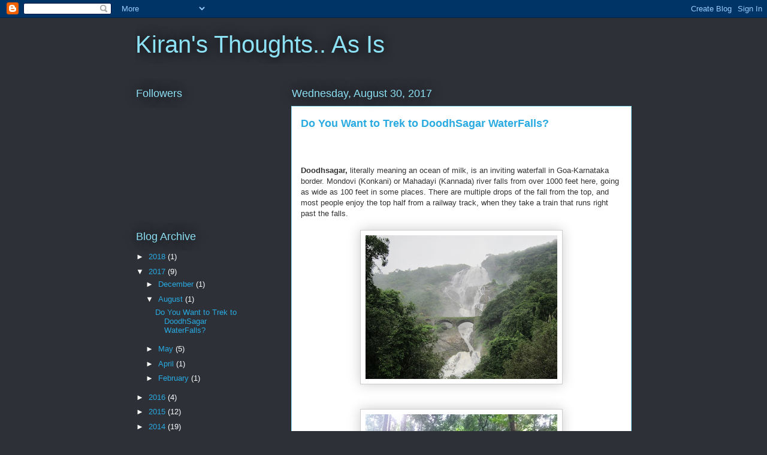

--- FILE ---
content_type: text/html; charset=UTF-8
request_url: https://kiranasis.blogspot.com/2017/08/do-you-want-to-trek-to-doodhsagar.html
body_size: 29794
content:
<!DOCTYPE html>
<html class='v2' dir='ltr' lang='en'>
<head>
<link href='https://www.blogger.com/static/v1/widgets/335934321-css_bundle_v2.css' rel='stylesheet' type='text/css'/>
<meta content='width=1100' name='viewport'/>
<meta content='text/html; charset=UTF-8' http-equiv='Content-Type'/>
<meta content='blogger' name='generator'/>
<link href='https://kiranasis.blogspot.com/favicon.ico' rel='icon' type='image/x-icon'/>
<link href='http://kiranasis.blogspot.com/2017/08/do-you-want-to-trek-to-doodhsagar.html' rel='canonical'/>
<link rel="alternate" type="application/atom+xml" title="Kiran&#39;s Thoughts.. As Is - Atom" href="https://kiranasis.blogspot.com/feeds/posts/default" />
<link rel="alternate" type="application/rss+xml" title="Kiran&#39;s Thoughts.. As Is - RSS" href="https://kiranasis.blogspot.com/feeds/posts/default?alt=rss" />
<link rel="service.post" type="application/atom+xml" title="Kiran&#39;s Thoughts.. As Is - Atom" href="https://www.blogger.com/feeds/1485405523308080612/posts/default" />

<link rel="alternate" type="application/atom+xml" title="Kiran&#39;s Thoughts.. As Is - Atom" href="https://kiranasis.blogspot.com/feeds/6150918473175343755/comments/default" />
<!--Can't find substitution for tag [blog.ieCssRetrofitLinks]-->
<link href='https://blogger.googleusercontent.com/img/b/R29vZ2xl/AVvXsEiOhuVPD456dHxHTC1Er7TtOWET3zSW3b5uYYrjvhv98pIUcdbMx8dHTnyyNPKadYjxAHTxDN-ZaAEiE4lKyMUpCafY-HGq_FQjcef3i2RK77cHh4d_vl504peR9_eisnE8DhR71ONEKn79/s320/2017+Aug+-+Doodh+Sagar+Falls+%252864%2529.JPG' rel='image_src'/>
<meta content='http://kiranasis.blogspot.com/2017/08/do-you-want-to-trek-to-doodhsagar.html' property='og:url'/>
<meta content='Do You Want to Trek to DoodhSagar WaterFalls? ' property='og:title'/>
<meta content='   Doodhsagar,  literally meaning an ocean of milk, is an inviting waterfall in Goa-Karnataka border. Mondovi (Konkani) or Mahadayi (Kannada...' property='og:description'/>
<meta content='https://blogger.googleusercontent.com/img/b/R29vZ2xl/AVvXsEiOhuVPD456dHxHTC1Er7TtOWET3zSW3b5uYYrjvhv98pIUcdbMx8dHTnyyNPKadYjxAHTxDN-ZaAEiE4lKyMUpCafY-HGq_FQjcef3i2RK77cHh4d_vl504peR9_eisnE8DhR71ONEKn79/w1200-h630-p-k-no-nu/2017+Aug+-+Doodh+Sagar+Falls+%252864%2529.JPG' property='og:image'/>
<title>Kiran's Thoughts.. As Is: Do You Want to Trek to DoodhSagar WaterFalls? </title>
<style id='page-skin-1' type='text/css'><!--
/*
-----------------------------------------------
Blogger Template Style
Name:     Awesome Inc.
Designer: Tina Chen
URL:      tinachen.org
----------------------------------------------- */
/* Content
----------------------------------------------- */
body {
font: normal normal 13px Arial, Tahoma, Helvetica, FreeSans, sans-serif;
color: #333333;
background: #2d3037 none repeat scroll top left;
}
html body .content-outer {
min-width: 0;
max-width: 100%;
width: 100%;
}
a:link {
text-decoration: none;
color: #29aae1;
}
a:visited {
text-decoration: none;
color: #015782;
}
a:hover {
text-decoration: underline;
color: #29aae1;
}
.body-fauxcolumn-outer .cap-top {
position: absolute;
z-index: 1;
height: 276px;
width: 100%;
background: transparent none repeat-x scroll top left;
_background-image: none;
}
/* Columns
----------------------------------------------- */
.content-inner {
padding: 0;
}
.header-inner .section {
margin: 0 16px;
}
.tabs-inner .section {
margin: 0 16px;
}
.main-inner {
padding-top: 55px;
}
.main-inner .column-center-inner,
.main-inner .column-left-inner,
.main-inner .column-right-inner {
padding: 0 5px;
}
*+html body .main-inner .column-center-inner {
margin-top: -55px;
}
#layout .main-inner .column-center-inner {
margin-top: 0;
}
/* Header
----------------------------------------------- */
.header-outer {
margin: 0 0 15px 0;
background: transparent none repeat scroll 0 0;
}
.Header h1 {
font: normal normal 40px Arial, Tahoma, Helvetica, FreeSans, sans-serif;
color: #8ce1f5;
text-shadow: 0 0 20px #000000;
}
.Header h1 a {
color: #8ce1f5;
}
.Header .description {
font: normal normal 18px Arial, Tahoma, Helvetica, FreeSans, sans-serif;
color: #ffffff;
}
.header-inner .Header .titlewrapper,
.header-inner .Header .descriptionwrapper {
padding-left: 0;
padding-right: 0;
margin-bottom: 0;
}
.header-inner .Header .titlewrapper {
padding-top: 22px;
}
/* Tabs
----------------------------------------------- */
.tabs-outer {
overflow: hidden;
position: relative;
background: #29aae1 url(//www.blogblog.com/1kt/awesomeinc/tabs_gradient_light.png) repeat scroll 0 0;
}
#layout .tabs-outer {
overflow: visible;
}
.tabs-cap-top, .tabs-cap-bottom {
position: absolute;
width: 100%;
border-top: 1px solid #2d3037;
}
.tabs-cap-bottom {
bottom: 0;
}
.tabs-inner .widget li a {
display: inline-block;
margin: 0;
padding: .6em 1.5em;
font: normal normal 13px Arial, Tahoma, Helvetica, FreeSans, sans-serif;
color: #ffffff;
border-top: 1px solid #2d3037;
border-bottom: 1px solid #2d3037;
border-left: 1px solid #2d3037;
height: 16px;
line-height: 16px;
}
.tabs-inner .widget li:last-child a {
border-right: 1px solid #2d3037;
}
.tabs-inner .widget li.selected a, .tabs-inner .widget li a:hover {
background: #01689c url(//www.blogblog.com/1kt/awesomeinc/tabs_gradient_light.png) repeat-x scroll 0 -100px;
color: #ffffff;
}
/* Headings
----------------------------------------------- */
h2 {
font: normal normal 18px Arial, Tahoma, Helvetica, FreeSans, sans-serif;
color: #8ce1f5;
}
/* Widgets
----------------------------------------------- */
.main-inner .section {
margin: 0 27px;
padding: 0;
}
.main-inner .column-left-outer,
.main-inner .column-right-outer {
margin-top: -3.3em;
}
#layout .main-inner .column-left-outer,
#layout .main-inner .column-right-outer {
margin-top: 0;
}
.main-inner .column-left-inner,
.main-inner .column-right-inner {
background: transparent none repeat 0 0;
-moz-box-shadow: 0 0 0 rgba(0, 0, 0, .2);
-webkit-box-shadow: 0 0 0 rgba(0, 0, 0, .2);
-goog-ms-box-shadow: 0 0 0 rgba(0, 0, 0, .2);
box-shadow: 0 0 0 rgba(0, 0, 0, .2);
-moz-border-radius: 0;
-webkit-border-radius: 0;
-goog-ms-border-radius: 0;
border-radius: 0;
}
#layout .main-inner .column-left-inner,
#layout .main-inner .column-right-inner {
margin-top: 0;
}
.sidebar .widget {
font: normal normal 13px Arial, Tahoma, Helvetica, FreeSans, sans-serif;
color: #ffffff;
}
.sidebar .widget a:link {
color: #29aae1;
}
.sidebar .widget a:visited {
color: #015782;
}
.sidebar .widget a:hover {
color: #29aae1;
}
.sidebar .widget h2 {
text-shadow: 0 0 20px #000000;
}
.main-inner .widget {
background-color: transparent;
border: 1px solid transparent;
padding: 0 0 15px;
margin: 20px -16px;
-moz-box-shadow: 0 0 0 rgba(0, 0, 0, .2);
-webkit-box-shadow: 0 0 0 rgba(0, 0, 0, .2);
-goog-ms-box-shadow: 0 0 0 rgba(0, 0, 0, .2);
box-shadow: 0 0 0 rgba(0, 0, 0, .2);
-moz-border-radius: 0;
-webkit-border-radius: 0;
-goog-ms-border-radius: 0;
border-radius: 0;
}
.main-inner .widget h2 {
margin: 0 -0;
padding: .6em 0 .5em;
border-bottom: 1px solid transparent;
}
.footer-inner .widget h2 {
padding: 0 0 .4em;
border-bottom: 1px solid transparent;
}
.main-inner .widget h2 + div, .footer-inner .widget h2 + div {
border-top: 0 solid transparent;
padding-top: 8px;
}
.main-inner .widget .widget-content {
margin: 0 -0;
padding: 7px 0 0;
}
.main-inner .widget ul, .main-inner .widget #ArchiveList ul.flat {
margin: -8px -15px 0;
padding: 0;
list-style: none;
}
.main-inner .widget #ArchiveList {
margin: -8px 0 0;
}
.main-inner .widget ul li, .main-inner .widget #ArchiveList ul.flat li {
padding: .5em 15px;
text-indent: 0;
color: #ffffff;
border-top: 0 solid transparent;
border-bottom: 1px solid transparent;
}
.main-inner .widget #ArchiveList ul li {
padding-top: .25em;
padding-bottom: .25em;
}
.main-inner .widget ul li:first-child, .main-inner .widget #ArchiveList ul.flat li:first-child {
border-top: none;
}
.main-inner .widget ul li:last-child, .main-inner .widget #ArchiveList ul.flat li:last-child {
border-bottom: none;
}
.post-body {
position: relative;
}
.main-inner .widget .post-body ul {
padding: 0 2.5em;
margin: .5em 0;
list-style: disc;
}
.main-inner .widget .post-body ul li {
padding: 0.25em 0;
margin-bottom: .25em;
color: #333333;
border: none;
}
.footer-inner .widget ul {
padding: 0;
list-style: none;
}
.widget .zippy {
color: #ffffff;
}
/* Posts
----------------------------------------------- */
body .main-inner .Blog {
padding: 0;
margin-bottom: 1em;
background-color: transparent;
border: none;
-moz-box-shadow: 0 0 0 rgba(0, 0, 0, 0);
-webkit-box-shadow: 0 0 0 rgba(0, 0, 0, 0);
-goog-ms-box-shadow: 0 0 0 rgba(0, 0, 0, 0);
box-shadow: 0 0 0 rgba(0, 0, 0, 0);
}
.main-inner .section:last-child .Blog:last-child {
padding: 0;
margin-bottom: 1em;
}
.main-inner .widget h2.date-header {
margin: 0 -15px 1px;
padding: 0 0 0 0;
font: normal normal 18px Arial, Tahoma, Helvetica, FreeSans, sans-serif;
color: #8ce1f5;
background: transparent none no-repeat fixed center center;
border-top: 0 solid transparent;
border-bottom: 1px solid transparent;
-moz-border-radius-topleft: 0;
-moz-border-radius-topright: 0;
-webkit-border-top-left-radius: 0;
-webkit-border-top-right-radius: 0;
border-top-left-radius: 0;
border-top-right-radius: 0;
position: absolute;
bottom: 100%;
left: 0;
text-shadow: 0 0 20px #000000;
}
.main-inner .widget h2.date-header span {
font: normal normal 18px Arial, Tahoma, Helvetica, FreeSans, sans-serif;
display: block;
padding: .5em 15px;
border-left: 0 solid transparent;
border-right: 0 solid transparent;
}
.date-outer {
position: relative;
margin: 55px 0 20px;
padding: 0 15px;
background-color: #ffffff;
border: 1px solid #8ce1f5;
-moz-box-shadow: 0 0 0 rgba(0, 0, 0, .2);
-webkit-box-shadow: 0 0 0 rgba(0, 0, 0, .2);
-goog-ms-box-shadow: 0 0 0 rgba(0, 0, 0, .2);
box-shadow: 0 0 0 rgba(0, 0, 0, .2);
-moz-border-radius: 0;
-webkit-border-radius: 0;
-goog-ms-border-radius: 0;
border-radius: 0;
}
.date-outer:first-child {
margin-top: 0;
}
.date-outer:last-child {
margin-bottom: 0;
-moz-border-radius-bottomleft: 0;
-moz-border-radius-bottomright: 0;
-webkit-border-bottom-left-radius: 0;
-webkit-border-bottom-right-radius: 0;
-goog-ms-border-bottom-left-radius: 0;
-goog-ms-border-bottom-right-radius: 0;
border-bottom-left-radius: 0;
border-bottom-right-radius: 0;
}
.date-posts {
margin: 0 -0;
padding: 0 0;
clear: both;
}
.post-outer, .inline-ad {
border-top: 1px solid #8ce1f5;
margin: 0 -0;
padding: 15px 0;
}
.post-outer {
padding-bottom: 10px;
}
.post-outer:first-child {
padding-top: 10px;
border-top: none;
}
.post-outer:last-child, .inline-ad:last-child {
border-bottom: none;
}
.post-body {
position: relative;
}
.post-body img {
padding: 8px;
background: #ffffff;
border: 1px solid #cccccc;
-moz-box-shadow: 0 0 20px rgba(0, 0, 0, .2);
-webkit-box-shadow: 0 0 20px rgba(0, 0, 0, .2);
box-shadow: 0 0 20px rgba(0, 0, 0, .2);
-moz-border-radius: 0;
-webkit-border-radius: 0;
border-radius: 0;
}
h3.post-title, h4 {
font: normal bold 18px Arial, Tahoma, Helvetica, FreeSans, sans-serif;
color: #29aae1;
}
h3.post-title a {
font: normal bold 18px Arial, Tahoma, Helvetica, FreeSans, sans-serif;
color: #29aae1;
}
h3.post-title a:hover {
color: #29aae1;
text-decoration: underline;
}
.post-header {
margin: 0 0 1em;
}
.post-body {
line-height: 1.4;
}
.post-outer h2 {
color: #333333;
}
.post-footer {
margin: 1.5em 0 0;
}
#blog-pager {
padding: 15px;
font-size: 120%;
background-color: transparent;
border: 1px solid transparent;
-moz-box-shadow: 0 0 0 rgba(0, 0, 0, .2);
-webkit-box-shadow: 0 0 0 rgba(0, 0, 0, .2);
-goog-ms-box-shadow: 0 0 0 rgba(0, 0, 0, .2);
box-shadow: 0 0 0 rgba(0, 0, 0, .2);
-moz-border-radius: 0;
-webkit-border-radius: 0;
-goog-ms-border-radius: 0;
border-radius: 0;
-moz-border-radius-topleft: 0;
-moz-border-radius-topright: 0;
-webkit-border-top-left-radius: 0;
-webkit-border-top-right-radius: 0;
-goog-ms-border-top-left-radius: 0;
-goog-ms-border-top-right-radius: 0;
border-top-left-radius: 0;
border-top-right-radius-topright: 0;
margin-top: 0;
}
.blog-feeds, .post-feeds {
margin: 1em 0;
text-align: center;
color: #ffffff;
}
.blog-feeds a, .post-feeds a {
color: #29aae1;
}
.blog-feeds a:visited, .post-feeds a:visited {
color: #015782;
}
.blog-feeds a:hover, .post-feeds a:hover {
color: #29aae1;
}
.post-outer .comments {
margin-top: 2em;
}
/* Comments
----------------------------------------------- */
.comments .comments-content .icon.blog-author {
background-repeat: no-repeat;
background-image: url([data-uri]);
}
.comments .comments-content .loadmore a {
border-top: 1px solid #2d3037;
border-bottom: 1px solid #2d3037;
}
.comments .continue {
border-top: 2px solid #2d3037;
}
/* Footer
----------------------------------------------- */
.footer-outer {
margin: -0 0 -1px;
padding: 0 0 0;
color: #ffffff;
overflow: hidden;
}
.footer-fauxborder-left {
border-top: 1px solid transparent;
background: transparent none repeat scroll 0 0;
-moz-box-shadow: 0 0 0 rgba(0, 0, 0, .2);
-webkit-box-shadow: 0 0 0 rgba(0, 0, 0, .2);
-goog-ms-box-shadow: 0 0 0 rgba(0, 0, 0, .2);
box-shadow: 0 0 0 rgba(0, 0, 0, .2);
margin: 0 -0;
}
/* Mobile
----------------------------------------------- */
body.mobile {
background-size: auto;
}
.mobile .body-fauxcolumn-outer {
background: transparent none repeat scroll top left;
}
*+html body.mobile .main-inner .column-center-inner {
margin-top: 0;
}
.mobile .main-inner .widget {
padding: 0 0 15px;
}
.mobile .main-inner .widget h2 + div,
.mobile .footer-inner .widget h2 + div {
border-top: none;
padding-top: 0;
}
.mobile .footer-inner .widget h2 {
padding: 0.5em 0;
border-bottom: none;
}
.mobile .main-inner .widget .widget-content {
margin: 0;
padding: 7px 0 0;
}
.mobile .main-inner .widget ul,
.mobile .main-inner .widget #ArchiveList ul.flat {
margin: 0 -15px 0;
}
.mobile .main-inner .widget h2.date-header {
left: 0;
}
.mobile .date-header span {
padding: 0.4em 0;
}
.mobile .date-outer:first-child {
margin-bottom: 0;
border: 1px solid #8ce1f5;
-moz-border-radius-topleft: 0;
-moz-border-radius-topright: 0;
-webkit-border-top-left-radius: 0;
-webkit-border-top-right-radius: 0;
-goog-ms-border-top-left-radius: 0;
-goog-ms-border-top-right-radius: 0;
border-top-left-radius: 0;
border-top-right-radius: 0;
}
.mobile .date-outer {
border-color: #8ce1f5;
border-width: 0 1px 1px;
}
.mobile .date-outer:last-child {
margin-bottom: 0;
}
.mobile .main-inner {
padding: 0;
}
.mobile .header-inner .section {
margin: 0;
}
.mobile .post-outer, .mobile .inline-ad {
padding: 5px 0;
}
.mobile .tabs-inner .section {
margin: 0 10px;
}
.mobile .main-inner .widget h2 {
margin: 0;
padding: 0;
}
.mobile .main-inner .widget h2.date-header span {
padding: 0;
}
.mobile .main-inner .widget .widget-content {
margin: 0;
padding: 7px 0 0;
}
.mobile #blog-pager {
border: 1px solid transparent;
background: transparent none repeat scroll 0 0;
}
.mobile .main-inner .column-left-inner,
.mobile .main-inner .column-right-inner {
background: transparent none repeat 0 0;
-moz-box-shadow: none;
-webkit-box-shadow: none;
-goog-ms-box-shadow: none;
box-shadow: none;
}
.mobile .date-posts {
margin: 0;
padding: 0;
}
.mobile .footer-fauxborder-left {
margin: 0;
border-top: inherit;
}
.mobile .main-inner .section:last-child .Blog:last-child {
margin-bottom: 0;
}
.mobile-index-contents {
color: #333333;
}
.mobile .mobile-link-button {
background: #29aae1 url(//www.blogblog.com/1kt/awesomeinc/tabs_gradient_light.png) repeat scroll 0 0;
}
.mobile-link-button a:link, .mobile-link-button a:visited {
color: #ffffff;
}
.mobile .tabs-inner .PageList .widget-content {
background: transparent;
border-top: 1px solid;
border-color: #2d3037;
color: #ffffff;
}
.mobile .tabs-inner .PageList .widget-content .pagelist-arrow {
border-left: 1px solid #2d3037;
}

--></style>
<style id='template-skin-1' type='text/css'><!--
body {
min-width: 860px;
}
.content-outer, .content-fauxcolumn-outer, .region-inner {
min-width: 860px;
max-width: 860px;
_width: 860px;
}
.main-inner .columns {
padding-left: 260px;
padding-right: 0px;
}
.main-inner .fauxcolumn-center-outer {
left: 260px;
right: 0px;
/* IE6 does not respect left and right together */
_width: expression(this.parentNode.offsetWidth -
parseInt("260px") -
parseInt("0px") + 'px');
}
.main-inner .fauxcolumn-left-outer {
width: 260px;
}
.main-inner .fauxcolumn-right-outer {
width: 0px;
}
.main-inner .column-left-outer {
width: 260px;
right: 100%;
margin-left: -260px;
}
.main-inner .column-right-outer {
width: 0px;
margin-right: -0px;
}
#layout {
min-width: 0;
}
#layout .content-outer {
min-width: 0;
width: 800px;
}
#layout .region-inner {
min-width: 0;
width: auto;
}
body#layout div.add_widget {
padding: 8px;
}
body#layout div.add_widget a {
margin-left: 32px;
}
--></style>
<link href='https://www.blogger.com/dyn-css/authorization.css?targetBlogID=1485405523308080612&amp;zx=f819c9ca-0499-40f2-ada0-fb0596dd25e7' media='none' onload='if(media!=&#39;all&#39;)media=&#39;all&#39;' rel='stylesheet'/><noscript><link href='https://www.blogger.com/dyn-css/authorization.css?targetBlogID=1485405523308080612&amp;zx=f819c9ca-0499-40f2-ada0-fb0596dd25e7' rel='stylesheet'/></noscript>
<meta name='google-adsense-platform-account' content='ca-host-pub-1556223355139109'/>
<meta name='google-adsense-platform-domain' content='blogspot.com'/>

<!-- data-ad-client=ca-pub-7920364541921276 -->

</head>
<body class='loading variant-icy'>
<div class='navbar section' id='navbar' name='Navbar'><div class='widget Navbar' data-version='1' id='Navbar1'><script type="text/javascript">
    function setAttributeOnload(object, attribute, val) {
      if(window.addEventListener) {
        window.addEventListener('load',
          function(){ object[attribute] = val; }, false);
      } else {
        window.attachEvent('onload', function(){ object[attribute] = val; });
      }
    }
  </script>
<div id="navbar-iframe-container"></div>
<script type="text/javascript" src="https://apis.google.com/js/platform.js"></script>
<script type="text/javascript">
      gapi.load("gapi.iframes:gapi.iframes.style.bubble", function() {
        if (gapi.iframes && gapi.iframes.getContext) {
          gapi.iframes.getContext().openChild({
              url: 'https://www.blogger.com/navbar/1485405523308080612?po\x3d6150918473175343755\x26origin\x3dhttps://kiranasis.blogspot.com',
              where: document.getElementById("navbar-iframe-container"),
              id: "navbar-iframe"
          });
        }
      });
    </script><script type="text/javascript">
(function() {
var script = document.createElement('script');
script.type = 'text/javascript';
script.src = '//pagead2.googlesyndication.com/pagead/js/google_top_exp.js';
var head = document.getElementsByTagName('head')[0];
if (head) {
head.appendChild(script);
}})();
</script>
</div></div>
<div class='body-fauxcolumns'>
<div class='fauxcolumn-outer body-fauxcolumn-outer'>
<div class='cap-top'>
<div class='cap-left'></div>
<div class='cap-right'></div>
</div>
<div class='fauxborder-left'>
<div class='fauxborder-right'></div>
<div class='fauxcolumn-inner'>
</div>
</div>
<div class='cap-bottom'>
<div class='cap-left'></div>
<div class='cap-right'></div>
</div>
</div>
</div>
<div class='content'>
<div class='content-fauxcolumns'>
<div class='fauxcolumn-outer content-fauxcolumn-outer'>
<div class='cap-top'>
<div class='cap-left'></div>
<div class='cap-right'></div>
</div>
<div class='fauxborder-left'>
<div class='fauxborder-right'></div>
<div class='fauxcolumn-inner'>
</div>
</div>
<div class='cap-bottom'>
<div class='cap-left'></div>
<div class='cap-right'></div>
</div>
</div>
</div>
<div class='content-outer'>
<div class='content-cap-top cap-top'>
<div class='cap-left'></div>
<div class='cap-right'></div>
</div>
<div class='fauxborder-left content-fauxborder-left'>
<div class='fauxborder-right content-fauxborder-right'></div>
<div class='content-inner'>
<header>
<div class='header-outer'>
<div class='header-cap-top cap-top'>
<div class='cap-left'></div>
<div class='cap-right'></div>
</div>
<div class='fauxborder-left header-fauxborder-left'>
<div class='fauxborder-right header-fauxborder-right'></div>
<div class='region-inner header-inner'>
<div class='header section' id='header' name='Header'><div class='widget Header' data-version='1' id='Header1'>
<div id='header-inner'>
<div class='titlewrapper'>
<h1 class='title'>
<a href='https://kiranasis.blogspot.com/'>
Kiran's Thoughts.. As Is
</a>
</h1>
</div>
<div class='descriptionwrapper'>
<p class='description'><span>
</span></p>
</div>
</div>
</div></div>
</div>
</div>
<div class='header-cap-bottom cap-bottom'>
<div class='cap-left'></div>
<div class='cap-right'></div>
</div>
</div>
</header>
<div class='tabs-outer'>
<div class='tabs-cap-top cap-top'>
<div class='cap-left'></div>
<div class='cap-right'></div>
</div>
<div class='fauxborder-left tabs-fauxborder-left'>
<div class='fauxborder-right tabs-fauxborder-right'></div>
<div class='region-inner tabs-inner'>
<div class='tabs no-items section' id='crosscol' name='Cross-Column'></div>
<div class='tabs no-items section' id='crosscol-overflow' name='Cross-Column 2'></div>
</div>
</div>
<div class='tabs-cap-bottom cap-bottom'>
<div class='cap-left'></div>
<div class='cap-right'></div>
</div>
</div>
<div class='main-outer'>
<div class='main-cap-top cap-top'>
<div class='cap-left'></div>
<div class='cap-right'></div>
</div>
<div class='fauxborder-left main-fauxborder-left'>
<div class='fauxborder-right main-fauxborder-right'></div>
<div class='region-inner main-inner'>
<div class='columns fauxcolumns'>
<div class='fauxcolumn-outer fauxcolumn-center-outer'>
<div class='cap-top'>
<div class='cap-left'></div>
<div class='cap-right'></div>
</div>
<div class='fauxborder-left'>
<div class='fauxborder-right'></div>
<div class='fauxcolumn-inner'>
</div>
</div>
<div class='cap-bottom'>
<div class='cap-left'></div>
<div class='cap-right'></div>
</div>
</div>
<div class='fauxcolumn-outer fauxcolumn-left-outer'>
<div class='cap-top'>
<div class='cap-left'></div>
<div class='cap-right'></div>
</div>
<div class='fauxborder-left'>
<div class='fauxborder-right'></div>
<div class='fauxcolumn-inner'>
</div>
</div>
<div class='cap-bottom'>
<div class='cap-left'></div>
<div class='cap-right'></div>
</div>
</div>
<div class='fauxcolumn-outer fauxcolumn-right-outer'>
<div class='cap-top'>
<div class='cap-left'></div>
<div class='cap-right'></div>
</div>
<div class='fauxborder-left'>
<div class='fauxborder-right'></div>
<div class='fauxcolumn-inner'>
</div>
</div>
<div class='cap-bottom'>
<div class='cap-left'></div>
<div class='cap-right'></div>
</div>
</div>
<!-- corrects IE6 width calculation -->
<div class='columns-inner'>
<div class='column-center-outer'>
<div class='column-center-inner'>
<div class='main section' id='main' name='Main'><div class='widget Blog' data-version='1' id='Blog1'>
<div class='blog-posts hfeed'>

          <div class="date-outer">
        
<h2 class='date-header'><span>Wednesday, August 30, 2017</span></h2>

          <div class="date-posts">
        
<div class='post-outer'>
<div class='post hentry'>
<a name='6150918473175343755'></a>
<h3 class='post-title entry-title'>
Do You Want to Trek to DoodhSagar WaterFalls? 
</h3>
<div class='post-header'>
<div class='post-header-line-1'></div>
<iframe allowTransparency='true' frameborder='0' scrolling='no' src='http://www.facebook.com/plugins/like.php?href=https://kiranasis.blogspot.com/2017/08/do-you-want-to-trek-to-doodhsagar.html&layout=standard&show_faces=false&width=100&action=like&font=arial&colorscheme=light' style='border:none; overflow:hidden; width:450px; height:40px;'></iframe>
</div>
<div class='post-body entry-content' id='post-body-6150918473175343755'>
<div dir="ltr" style="text-align: left;" trbidi="on">
<div class="separator" style="clear: both; text-align: center;">
</div>
<b>Doodhsagar,</b> literally meaning an ocean of milk, is an inviting waterfall in Goa-Karnataka border. Mondovi (Konkani) or Mahadayi (Kannada) river falls from over 1000 feet here, going as wide as 100 feet in some places. There are multiple drops of the fall from the top, and most people enjoy the top half from a railway track, when they take a train that runs right past the falls.<br />
<br />
<div class="separator" style="clear: both; text-align: center;">
<a href="https://blogger.googleusercontent.com/img/b/R29vZ2xl/AVvXsEiOhuVPD456dHxHTC1Er7TtOWET3zSW3b5uYYrjvhv98pIUcdbMx8dHTnyyNPKadYjxAHTxDN-ZaAEiE4lKyMUpCafY-HGq_FQjcef3i2RK77cHh4d_vl504peR9_eisnE8DhR71ONEKn79/s1600/2017+Aug+-+Doodh+Sagar+Falls+%252864%2529.JPG" imageanchor="1" style="margin-left: 1em; margin-right: 1em;"><img border="0" data-original-height="1200" data-original-width="1600" height="240" src="https://blogger.googleusercontent.com/img/b/R29vZ2xl/AVvXsEiOhuVPD456dHxHTC1Er7TtOWET3zSW3b5uYYrjvhv98pIUcdbMx8dHTnyyNPKadYjxAHTxDN-ZaAEiE4lKyMUpCafY-HGq_FQjcef3i2RK77cHh4d_vl504peR9_eisnE8DhR71ONEKn79/s320/2017+Aug+-+Doodh+Sagar+Falls+%252864%2529.JPG" width="320" /></a></div>
<br />
<br />
<div class="separator" style="clear: both; text-align: center;">
<a href="https://blogger.googleusercontent.com/img/b/R29vZ2xl/AVvXsEioUNeU4IO-ZNElrCShvTcYgSF2qqO4QsLKY7QGkN7JLXAjp3FW-fCJy102r5JXg24Qn2VZKqUdg5RDiSYILAFeACC77kx5EP4xNgWxM9e2tieBbu_LIjwTZpAjtBSyVJ6Kx57J3zaKerUZ/s1600/2017+Aug+-+Doodh+Sagar+Falls+%25281%2529.jpg" style="margin-left: 1em; margin-right: 1em;"><img border="0" data-original-height="720" data-original-width="960" height="240" src="https://blogger.googleusercontent.com/img/b/R29vZ2xl/AVvXsEioUNeU4IO-ZNElrCShvTcYgSF2qqO4QsLKY7QGkN7JLXAjp3FW-fCJy102r5JXg24Qn2VZKqUdg5RDiSYILAFeACC77kx5EP4xNgWxM9e2tieBbu_LIjwTZpAjtBSyVJ6Kx57J3zaKerUZ/s320/2017+Aug+-+Doodh+Sagar+Falls+%25281%2529.jpg" width="320" /></a></div>
<br />
<b>How to get there?</b> But we had other plans. We wanted to see the entire falls from the bottom. The entire 1000+ feet falls! It does take some effort as there are only jeeps, motor bikes or a 15+ KM walk as our only options. We chose to walk.<br />
<br />
<a href="https://blogger.googleusercontent.com/img/b/R29vZ2xl/AVvXsEhPC3qWVO0MSbf6i9PFgoLSL8ahl_Kf4oQTIsyP0JlrGDwST5C8EXEZU7COMRMsfFpRQDCmk-WbhtU3xvrRRdq-axK7lxsYUyy4oPmPFLWakFpx3Vbs-Vo0vaI7bpwIVbJHXOp3RhfkJqyv/s1600/2017+August+-+Doodhsagar+water+falls+-+map+2.png" imageanchor="1" style="clear: right; float: right; margin-bottom: 1em; margin-left: 1em;"><img border="0" data-original-height="746" data-original-width="850" height="280" src="https://blogger.googleusercontent.com/img/b/R29vZ2xl/AVvXsEhPC3qWVO0MSbf6i9PFgoLSL8ahl_Kf4oQTIsyP0JlrGDwST5C8EXEZU7COMRMsfFpRQDCmk-WbhtU3xvrRRdq-axK7lxsYUyy4oPmPFLWakFpx3Vbs-Vo0vaI7bpwIVbJHXOp3RhfkJqyv/s320/2017+August+-+Doodhsagar+water+falls+-+map+2.png" width="320" /></a>We took an overnight mini bus journey from Bengaluru to a place called Ramanagara in Uttara Kannada district. Reached Ramanagara (don't confuse with the more famous Rama nagara near Bengaluru) early morning and freshened up. Keep at least 8 hours to get to Ramanagara.<br />
<br />
From Ramanagara, we crossed over to Goa state and reached a place called Colem (also Kolem).<br />
<br />
<div class="separator" style="clear: both; text-align: center;">
<a href="https://blogger.googleusercontent.com/img/b/R29vZ2xl/AVvXsEgNs2WRrlJLZF-zm2nnDnSt9empcgSGuSPXaUZk06Aa5W-CT8CMQlR6Qc9hddKYF2f02e-UX3C_YC0xuvYyfwb8-3lL_LkgCGIJjDlpmSX5NI_6Lo4Gz7gweU7wLomjfNZ1XkKjkxG0NnTG/s1600/2017+Aug+-+Doodh+Sagar+Falls+%2528143%2529.jpg" style="margin-left: 1em; margin-right: 1em;"><img border="0" data-original-height="1200" data-original-width="1600" height="240" src="https://blogger.googleusercontent.com/img/b/R29vZ2xl/AVvXsEgNs2WRrlJLZF-zm2nnDnSt9empcgSGuSPXaUZk06Aa5W-CT8CMQlR6Qc9hddKYF2f02e-UX3C_YC0xuvYyfwb8-3lL_LkgCGIJjDlpmSX5NI_6Lo4Gz7gweU7wLomjfNZ1XkKjkxG0NnTG/s320/2017+Aug+-+Doodh+Sagar+Falls+%2528143%2529.jpg" width="320" /></a></div>
From Colem or Kolem, during monsoon you can only walk or take a motor bike ride (one bike per visitor). We preferred to walk. Jeeps are available for parts of the journey, but not throughout as the path gets flooded beyond jeep's safe driving height.<br />
<br />
<div class="separator" style="clear: both; text-align: center;">
<a href="https://blogger.googleusercontent.com/img/b/R29vZ2xl/AVvXsEicCkmzvLpHw3b9aVKptczcv9MlVF9Bj1g1o05uYjFOUY0VNtWYx4P0FGSZQz4E_kWEJoRM_LWGuFcnp292xIVCGG3UGfNowbMjzE7w55LYoPS9mIU342e-l-DOIPPTR6JiaUuC7_yd9KsR/s1600/2017+August+-+Doodhsagar+water+falls+-+map.png" imageanchor="1" style="margin-left: 1em; margin-right: 1em;"><img border="0" data-original-height="792" data-original-width="837" height="302" src="https://blogger.googleusercontent.com/img/b/R29vZ2xl/AVvXsEicCkmzvLpHw3b9aVKptczcv9MlVF9Bj1g1o05uYjFOUY0VNtWYx4P0FGSZQz4E_kWEJoRM_LWGuFcnp292xIVCGG3UGfNowbMjzE7w55LYoPS9mIU342e-l-DOIPPTR6JiaUuC7_yd9KsR/s320/2017+August+-+Doodhsagar+water+falls+-+map.png" width="320" /></a></div>
<b>Trekking:&nbsp;</b> Start before 11 AM from Colem. You must target to reach the water falls before 3 PM. Else your luck might run out if it rains heavy or fog comes over. Remember, you will have to cross the river and streams many times. Even 30 minutes of heavy rain will raise the water level by a feet or two! We experienced over 1 feet difference within 20 minutes at the top. Carry a good first-aid box.<br />
<br />
This is the starting point. Everyone in full josh!<br />
<div class="separator" style="clear: both; text-align: center;">
<a href="https://blogger.googleusercontent.com/img/b/R29vZ2xl/AVvXsEh2nR6xMrbjStoyiFmX6v5IWWTkOTH4g1ShUEOhka_FTL-tB1OkKBPhyphenhyphenfc63YIoZF84qJZc38BfqvS-fdV0z0XCp_tqdrM6qTm6fV31rPnHLsl8kHTV9dJYYDDkIf_LrHPSJGcFPDQvuCce/s1600/2017+Aug+-+Doodh+Sagar+Falls+%252891%2529.JPG" imageanchor="1" style="margin-left: 1em; margin-right: 1em;"><img border="0" data-original-height="1200" data-original-width="1600" height="240" src="https://blogger.googleusercontent.com/img/b/R29vZ2xl/AVvXsEh2nR6xMrbjStoyiFmX6v5IWWTkOTH4g1ShUEOhka_FTL-tB1OkKBPhyphenhyphenfc63YIoZF84qJZc38BfqvS-fdV0z0XCp_tqdrM6qTm6fV31rPnHLsl8kHTV9dJYYDDkIf_LrHPSJGcFPDQvuCce/s320/2017+Aug+-+Doodh+Sagar+Falls+%252891%2529.JPG" width="320" /></a></div>
<br />
<br />
The first 3 KM would be below the railway track and thick Western Ghats jungle. Remember, even if you take a jeep for a part of your return, you will have to walk back the same 3 KM stretch in the evening, so plan on coming here before sunset. Don't forget rainproof clothing, specifically for your mobile phones, wallets etc. It rains heavily in this part of Western Ghats rain forest. Torches will come handy for evening. <br />
<a href="https://blogger.googleusercontent.com/img/b/R29vZ2xl/AVvXsEixzizoyQhQVHtQ9zpIIpW6bOgSI4TJ_L5b4k_UAV8kRnrzsrayB8o6W69rFQ01bfhyphenhyphenpyJX4IT6roNckxCbS8p1rTGDrIkt-QeQGWl4i80bZoLlQKvcQ29iW8da6M8UbrezwhoS9NKMxzOH/s1600/2017+Aug+-+Doodh+Sagar+Falls+%25286%2529.jpg" imageanchor="1" style="clear: right; float: right; margin-bottom: 1em; margin-left: 1em;"><img border="0" data-original-height="900" data-original-width="1600" height="180" src="https://blogger.googleusercontent.com/img/b/R29vZ2xl/AVvXsEixzizoyQhQVHtQ9zpIIpW6bOgSI4TJ_L5b4k_UAV8kRnrzsrayB8o6W69rFQ01bfhyphenhyphenpyJX4IT6roNckxCbS8p1rTGDrIkt-QeQGWl4i80bZoLlQKvcQ29iW8da6M8UbrezwhoS9NKMxzOH/s320/2017+Aug+-+Doodh+Sagar+Falls+%25286%2529.jpg" width="320" /></a><br />
<br />
<div class="separator" style="clear: both; text-align: center;">
<a href="https://blogger.googleusercontent.com/img/b/R29vZ2xl/AVvXsEjUYPhzz6QyTVKyeA5mMiQ639pl90zrdwS7sug-JC9cRMl8YnsQW-6LZk4csV-89R0URkPv46EdrwmRV9bH9qM1sK2tZaHfSuXZwCkQFkaenGtIQ7mkyOXpVQl9UihBy0SV12BTKcZ-IR5v/s1600/2017+Aug+-+Doodh+Sagar+Falls+%25287%2529.jpg" imageanchor="1" style="margin-left: 1em; margin-right: 1em;"><img border="0" data-original-height="900" data-original-width="1600" height="180" src="https://blogger.googleusercontent.com/img/b/R29vZ2xl/AVvXsEjUYPhzz6QyTVKyeA5mMiQ639pl90zrdwS7sug-JC9cRMl8YnsQW-6LZk4csV-89R0URkPv46EdrwmRV9bH9qM1sK2tZaHfSuXZwCkQFkaenGtIQ7mkyOXpVQl9UihBy0SV12BTKcZ-IR5v/s320/2017+Aug+-+Doodh+Sagar+Falls+%25287%2529.jpg" width="320" /></a></div>
<br />
The path is beautiful. If you start early, you can relax next to streams, enjoy the views.. and if you are very lucky, you might catch a Bison or two from a distance! We saw one bison that was 600+ KG from a safe distance. <br />
<div class="separator" style="clear: both; text-align: center;">
<a href="https://blogger.googleusercontent.com/img/b/R29vZ2xl/AVvXsEgWen-sknNT9FFbRIaaDd4x2lNSm2mm51JRki2G1rFuWRlr4jBHWE5qBMhYn0mOt_ht75NdqWN0IvL61hIH-_0ZJu3Dj7er4JEEpgU4wlm4h5qMTPjGJKlk0_XVR0J6gnbjxs-UqgaOrjzM/s1600/2017+Aug+-+Doodh+Sagar+Falls+%252881%2529.JPG" imageanchor="1" style="clear: left; float: left; margin-bottom: 1em; margin-right: 1em;"><img border="0" data-original-height="1200" data-original-width="1600" height="240" src="https://blogger.googleusercontent.com/img/b/R29vZ2xl/AVvXsEgWen-sknNT9FFbRIaaDd4x2lNSm2mm51JRki2G1rFuWRlr4jBHWE5qBMhYn0mOt_ht75NdqWN0IvL61hIH-_0ZJu3Dj7er4JEEpgU4wlm4h5qMTPjGJKlk0_XVR0J6gnbjxs-UqgaOrjzM/s320/2017+Aug+-+Doodh+Sagar+Falls+%252881%2529.JPG" width="320" /></a></div>
<br />
<div class="separator" style="clear: both; text-align: center;">
</div>
<div class="separator" style="clear: both; text-align: center;">
<a href="https://blogger.googleusercontent.com/img/b/R29vZ2xl/AVvXsEi5Nz87UdP7Ko7R_hmKpEVkSX1PSxixTJgyPRQ9xm6jI8gWRMu_AtQJDe4BkJNjOD2-WtXfvtzR6RJOpJ8C-iSB-QQ0vPySYfCQ2Xug3SR3FjIgi6bQbHTh0G9orkyzVZoQDw7f_XKLZ13n/s1600/2017+Aug+-+Doodh+Sagar+Falls+%252887%2529.JPG" imageanchor="1" style="margin-left: 1em; margin-right: 1em;"><img border="0" data-original-height="1200" data-original-width="1600" height="240" src="https://blogger.googleusercontent.com/img/b/R29vZ2xl/AVvXsEi5Nz87UdP7Ko7R_hmKpEVkSX1PSxixTJgyPRQ9xm6jI8gWRMu_AtQJDe4BkJNjOD2-WtXfvtzR6RJOpJ8C-iSB-QQ0vPySYfCQ2Xug3SR3FjIgi6bQbHTh0G9orkyzVZoQDw7f_XKLZ13n/s320/2017+Aug+-+Doodh+Sagar+Falls+%252887%2529.JPG" width="320" /></a></div>
<a href="https://blogger.googleusercontent.com/img/b/R29vZ2xl/AVvXsEgWSg5OKtOu_Tl087pRrhbh2JHvbquf6LA0iKlOQ8sUIA7Eb5Gi6zbb_n0YL1Enl_CTRUedB6ErFBYNjJbezIT0ggxL2zIeY95eiDOlFtqs-nmTxKhYEjGSjZJkf6rMHFdoDmRyXACCNxW-/s1600/2017+Aug+-+Doodh+Sagar+Falls+%252885%2529.JPG" imageanchor="1" style="clear: right; float: right; margin-bottom: 1em; margin-left: 1em;"><img border="0" data-original-height="1200" data-original-width="1600" height="240" src="https://blogger.googleusercontent.com/img/b/R29vZ2xl/AVvXsEgWSg5OKtOu_Tl087pRrhbh2JHvbquf6LA0iKlOQ8sUIA7Eb5Gi6zbb_n0YL1Enl_CTRUedB6ErFBYNjJbezIT0ggxL2zIeY95eiDOlFtqs-nmTxKhYEjGSjZJkf6rMHFdoDmRyXACCNxW-/s320/2017+Aug+-+Doodh+Sagar+Falls+%252885%2529.JPG" width="320" /></a><br />
<br />
The track changes from rough jeep track to beautiful jungle tracks. In some places you can get lush green lawns! That's the best part of hiking during monsoon. Lots of greenery and heavy water flow making your trip worthwhile.<br />
<br />
For those afraid of leech bites, you can carry thin plastic covers and tightly wrap around your shoe, socks and lower part of pants (see the left most person in a pic below). <br />
<div class="separator" style="clear: both; text-align: center;">
<a href="https://blogger.googleusercontent.com/img/b/R29vZ2xl/AVvXsEgnxn5U1RvhAymUKq_IGXXBFt3dpjCvPVKU63REgBjRTMOkvdwgeUGw63boLvwmb2PJHlKruxYMEcahdHGTuifa7fYXVADoMij0gfEr30Dw6ptHX0dMVkWIbuIGowNZrPaITvI6Arhg4HgT/s1600/2017+Aug+-+Doodh+Sagar+Falls+%252889%2529.JPG" imageanchor="1" style="margin-left: 1em; margin-right: 1em;"><img border="0" data-original-height="1200" data-original-width="1600" height="240" src="https://blogger.googleusercontent.com/img/b/R29vZ2xl/AVvXsEgnxn5U1RvhAymUKq_IGXXBFt3dpjCvPVKU63REgBjRTMOkvdwgeUGw63boLvwmb2PJHlKruxYMEcahdHGTuifa7fYXVADoMij0gfEr30Dw6ptHX0dMVkWIbuIGowNZrPaITvI6Arhg4HgT/s320/2017+Aug+-+Doodh+Sagar+Falls+%252889%2529.JPG" width="320" /></a></div>
If you go in a big team, you can have lot of fun. Just don't fall behind each much. Also do take a guide. Our guide was excellent. Click 100s of pictures. We had scores of good photographers!<br />
<br />
<div class="separator" style="clear: both; text-align: center;">
<a href="https://blogger.googleusercontent.com/img/b/R29vZ2xl/AVvXsEjHcWSL4CJRV5agDvbL_ZukkgGWe85vSHHt40DPdYzH8TZtoZHJhWdQbcKTrJ3QFp1VfTrAEmbPPn8XlDN-q4SMcyEttGwWBftXfAm8om1qKzZ8NPgUjg64_mLPVUcAi0Eg_Tmck0OTVrBi/s1600/2017+Aug+-+Doodh+Sagar+Falls+%2528104%2529.JPG" imageanchor="1" style="clear: left; float: left; margin-bottom: 1em; margin-right: 1em;"><img border="0" data-original-height="1067" data-original-width="1600" height="213" src="https://blogger.googleusercontent.com/img/b/R29vZ2xl/AVvXsEjHcWSL4CJRV5agDvbL_ZukkgGWe85vSHHt40DPdYzH8TZtoZHJhWdQbcKTrJ3QFp1VfTrAEmbPPn8XlDN-q4SMcyEttGwWBftXfAm8om1qKzZ8NPgUjg64_mLPVUcAi0Eg_Tmck0OTVrBi/s320/2017+Aug+-+Doodh+Sagar+Falls+%2528104%2529.JPG" width="320" /></a></div>
<div class="separator" style="clear: both; text-align: center;">
<a href="https://blogger.googleusercontent.com/img/b/R29vZ2xl/AVvXsEhvnPA63B5fp9j_hGnl6erfz9ofkRKuVCL6cryZXvvNfr342cRBYejGjiKwU02PBoD0BPzyMEKdKBkF_gT4ev7FbJFG8J65FPU4IxX7E75-CS0Ob-tG_u0m-YPX3s_0iHrJOqr0Gd-nRdke/s1600/2017+Aug+-+Doodh+Sagar+Falls+%2528109%2529.JPG" imageanchor="1" style="margin-left: 1em; margin-right: 1em;"><img border="0" data-original-height="1067" data-original-width="1600" height="213" src="https://blogger.googleusercontent.com/img/b/R29vZ2xl/AVvXsEhvnPA63B5fp9j_hGnl6erfz9ofkRKuVCL6cryZXvvNfr342cRBYejGjiKwU02PBoD0BPzyMEKdKBkF_gT4ev7FbJFG8J65FPU4IxX7E75-CS0Ob-tG_u0m-YPX3s_0iHrJOqr0Gd-nRdke/s320/2017+Aug+-+Doodh+Sagar+Falls+%2528109%2529.JPG" width="320" /></a></div>
<br />
<div class="separator" style="clear: both; text-align: center;">
</div>
If you don't want to walk, throughout the year you can avail motor bike facility. It would be almost the same price per person as trekking, minus all the fun of jungle trek.<br />
<div class="separator" style="clear: both; text-align: center;">
<a href="https://blogger.googleusercontent.com/img/b/R29vZ2xl/AVvXsEhwKESYPtT6Rsc3ErZnrZpH3F1Xor5z0D1tk8gDluoD2vB_rHpNKsw1opcxtP_X-lgbAfSKX3h14tOLHBbnZ3OMemxCyWBh4R8KKcf8JBJ7Ra-zchRy2Bzl02Ty9N0Fk8XQ87LLm5ZBSbBX/s1600/2017+Aug+-+Doodh+Sagar+Falls+%2528113%2529.JPG" imageanchor="1" style="margin-left: 1em; margin-right: 1em;"><img border="0" data-original-height="1600" data-original-width="1067" height="320" src="https://blogger.googleusercontent.com/img/b/R29vZ2xl/AVvXsEhwKESYPtT6Rsc3ErZnrZpH3F1Xor5z0D1tk8gDluoD2vB_rHpNKsw1opcxtP_X-lgbAfSKX3h14tOLHBbnZ3OMemxCyWBh4R8KKcf8JBJ7Ra-zchRy2Bzl02Ty9N0Fk8XQ87LLm5ZBSbBX/s320/2017+Aug+-+Doodh+Sagar+Falls+%2528113%2529.JPG" width="213" /></a></div>
<br />
<div class="separator" style="clear: both; text-align: center;">
<a href="https://blogger.googleusercontent.com/img/b/R29vZ2xl/AVvXsEivfjzsqyP7bVHOfi5MbvWUtvq3ji6FlYlsgZlsq4YzUYBV_9NsvWzKFtXf49gpEs3sp2ZH5SJrljHbIhoycCVNqP5KhDV2ApXxlAdbnamekgY7x5jeYk4Ke2HDtYzYvLmpVHag_IZsqOoa/s1600/2017+Aug+-+Doodh+Sagar+Falls+%2528114%2529.JPG" imageanchor="1" style="margin-left: 1em; margin-right: 1em;"><img border="0" data-original-height="1067" data-original-width="1600" height="213" src="https://blogger.googleusercontent.com/img/b/R29vZ2xl/AVvXsEivfjzsqyP7bVHOfi5MbvWUtvq3ji6FlYlsgZlsq4YzUYBV_9NsvWzKFtXf49gpEs3sp2ZH5SJrljHbIhoycCVNqP5KhDV2ApXxlAdbnamekgY7x5jeYk4Ke2HDtYzYvLmpVHag_IZsqOoa/s320/2017+Aug+-+Doodh+Sagar+Falls+%2528114%2529.JPG" width="320" />&nbsp;</a></div>
The walking path is very beautiful. There would always be a small worry of a bison or leopard, but the guides will take you through safer ways. If you are nature lover, you can observe plenty of camouflaging insects, different types of birds, small reptiles and much more.&nbsp; <br />
<div class="separator" style="clear: both; text-align: center;">
<a href="https://blogger.googleusercontent.com/img/b/R29vZ2xl/AVvXsEhkycLOr7M0_uiP8PLrYa6FgbbCr1KL0JoVp629GtAby8P6cyFVyRN7WooPC8IaGvziOWqvXsTyBWIp2ZJYeugmA5qy2yl6B_ioHb0cy1lOPV_GWKa_u7mcqM_JyddD2EanVe5pWA_kmptS/s1600/2017+Aug+-+Doodh+Sagar+Falls+%2528151%2529.jpg" style="margin-left: 1em; margin-right: 1em;"><img border="0" data-original-height="1200" data-original-width="1600" height="240" src="https://blogger.googleusercontent.com/img/b/R29vZ2xl/AVvXsEhkycLOr7M0_uiP8PLrYa6FgbbCr1KL0JoVp629GtAby8P6cyFVyRN7WooPC8IaGvziOWqvXsTyBWIp2ZJYeugmA5qy2yl6B_ioHb0cy1lOPV_GWKa_u7mcqM_JyddD2EanVe5pWA_kmptS/s320/2017+Aug+-+Doodh+Sagar+Falls+%2528151%2529.jpg" width="320" /></a></div>
<div class="separator" style="clear: both; text-align: center;">
<br /></div>
<a href="https://blogger.googleusercontent.com/img/b/R29vZ2xl/AVvXsEiGDkVK5IB0K-UPbMxs2D7gIhsUrHYfhKq__EYqNUplAB4QX3i_RUQZ2yHiDfksPinifeKGcxPrfc-qO45xgl2-rKFda19xpMEcxXCVhAR3z2_DoScEAr_WCWnTmDe0izM5n5d9EPZPPIMW/s1600/2017+Aug+-+Doodh+Sagar+Falls+%2528153%2529.jpg" style="margin-left: 1em; margin-right: 1em;"><img border="0" data-original-height="1200" data-original-width="1600" height="240" src="https://blogger.googleusercontent.com/img/b/R29vZ2xl/AVvXsEiGDkVK5IB0K-UPbMxs2D7gIhsUrHYfhKq__EYqNUplAB4QX3i_RUQZ2yHiDfksPinifeKGcxPrfc-qO45xgl2-rKFda19xpMEcxXCVhAR3z2_DoScEAr_WCWnTmDe0izM5n5d9EPZPPIMW/s320/2017+Aug+-+Doodh+Sagar+Falls+%2528153%2529.jpg" width="320" /></a><br />
<br />
If you give yourself enough time to hike, you can relax and take lots of pictures next to streams and river along the way. It is totally worth it, particularly during intermittent rains. If our youngest champion could trek all along, you can feel assured that this trek can be done by most people, who can walk 15 to 20KM in one day. <br />
<div class="separator" style="clear: both; text-align: center;">
<a href="https://blogger.googleusercontent.com/img/b/R29vZ2xl/AVvXsEhkyVRzBAFiAdqzNBwY_1DiQnNteXcHurYy84zfkn1PLJSVfnH4jAcv2gC5Qe6g5ch0FlVna5N8Qu4oYk8ylWiMrN4xTdJWDn8rwD42A9BbgeZmAUBEXvWRe5GAssccyaqTX4srrkjfZXZX/s1600/2017+Aug+-+Doodh+Sagar+Falls+%2528160%2529.jpg" style="margin-left: 1em; margin-right: 1em;"><img border="0" data-original-height="1600" data-original-width="1200" height="320" src="https://blogger.googleusercontent.com/img/b/R29vZ2xl/AVvXsEhkyVRzBAFiAdqzNBwY_1DiQnNteXcHurYy84zfkn1PLJSVfnH4jAcv2gC5Qe6g5ch0FlVna5N8Qu4oYk8ylWiMrN4xTdJWDn8rwD42A9BbgeZmAUBEXvWRe5GAssccyaqTX4srrkjfZXZX/s320/2017+Aug+-+Doodh+Sagar+Falls+%2528160%2529.jpg" width="240" />&nbsp;</a></div>
<div class="separator" style="clear: both; text-align: center;">
<a href="https://blogger.googleusercontent.com/img/b/R29vZ2xl/AVvXsEjyaXnY7GegupI2WoQxhkacUnO_OXfyrtuNdZhJozCkhNNMQkReUfE1nuiIDnOzm4Zj5rE4fzcG-rBCnqQok0xqJqBJE1Gr7ii7X0bGMFZgDJOYL-xXzNoNKExIKHC-Yk_Pn0MHHQBiwaY1/s1600/2017+Aug+-+Doodh+Sagar+Falls+%2528187%2529.jpg" style="margin-left: 1em; margin-right: 1em;"><img border="0" data-original-height="1200" data-original-width="1600" height="240" src="https://blogger.googleusercontent.com/img/b/R29vZ2xl/AVvXsEjyaXnY7GegupI2WoQxhkacUnO_OXfyrtuNdZhJozCkhNNMQkReUfE1nuiIDnOzm4Zj5rE4fzcG-rBCnqQok0xqJqBJE1Gr7ii7X0bGMFZgDJOYL-xXzNoNKExIKHC-Yk_Pn0MHHQBiwaY1/s320/2017+Aug+-+Doodh+Sagar+Falls+%2528187%2529.jpg" width="320" /></a> </div>
Our guide spotted some wild mushrooms on the way. He quickly grabbed a few and gave it on the way to a house where our food was being prepared. We had the same mushroom curry, on the way back from falls! As fresh as it gets...<br />
<br />
<a href="https://blogger.googleusercontent.com/img/b/R29vZ2xl/AVvXsEiZHP55mzPX5IHkV8XQ-YOzZ64NRnoOR5VXHkXyHTR0G7xN5l5g7iWhANV6SReUtWqC5rehoGyEkWz37zep86i36ajSUz6L94_UDRLWeJ-oS3sRAcgi3zeEaOY6JT17cBl2s6yTd4AN70P3/s1600/2017+Aug+-+Doodh+Sagar+Falls+%2528191%2529.jpg" style="margin-left: 1em; margin-right: 1em;"><img border="0" data-original-height="1200" data-original-width="1600" height="240" src="https://blogger.googleusercontent.com/img/b/R29vZ2xl/AVvXsEiZHP55mzPX5IHkV8XQ-YOzZ64NRnoOR5VXHkXyHTR0G7xN5l5g7iWhANV6SReUtWqC5rehoGyEkWz37zep86i36ajSUz6L94_UDRLWeJ-oS3sRAcgi3zeEaOY6JT17cBl2s6yTd4AN70P3/s320/2017+Aug+-+Doodh+Sagar+Falls+%2528191%2529.jpg" width="320" /></a><br />
&nbsp;As we get closer to the falls, beyond the watch tower, the current gets tougher, and crossing becomes difficult. In one or two places, you might have to literally form human chains, or grab onto ropes put by volunteers. Be very careful with footing. One slip, and you might get washed down half a KM over rocks and boulders hurting seriously. Don't try any stunts here. If you feel unsafe, don't attempt any further. Go back to the watch tower and view from a safe distance. Water level here changes by hour. <br />
<br />
<a href="https://blogger.googleusercontent.com/img/b/R29vZ2xl/AVvXsEhbjZYvZHB-w01d_OnYHhmqOCWy2oOaFwM8lBfWFC26YrJEf6rGoVtbsurS_MsURhLeTwDoeUnOBfJ05rhIXUpVO5fRUHZH4x5UGdCl6-Ck1hSXAG_oGnn2syb_-pj_NeQQqQL3R0CnKlLQ/s1600/2017+Aug+-+Doodh+Sagar+Falls+%2528201%2529.jpg" style="margin-left: 1em; margin-right: 1em;"><img border="0" data-original-height="1200" data-original-width="1600" height="240" src="https://blogger.googleusercontent.com/img/b/R29vZ2xl/AVvXsEhbjZYvZHB-w01d_OnYHhmqOCWy2oOaFwM8lBfWFC26YrJEf6rGoVtbsurS_MsURhLeTwDoeUnOBfJ05rhIXUpVO5fRUHZH4x5UGdCl6-Ck1hSXAG_oGnn2syb_-pj_NeQQqQL3R0CnKlLQ/s320/2017+Aug+-+Doodh+Sagar+Falls+%2528201%2529.jpg" width="320" /></a> <br />
And the view after all this effort? Priceless!<br />
Many of our team members wished we reached an hour earlier to spend more time here. By the time we got here, it was time to pack up due to the risk of flash floods and more heavy rain. But even the 15-20 minutes we spent here were totally worth it!<br />
<br />
<a href="https://blogger.googleusercontent.com/img/b/R29vZ2xl/AVvXsEiu0aQSmM2A_YokvretEvR9OFbdUIRtERfX0LaT9DfyMyBYy-ksz_RgYrIPp3nY_q8X2leCmSnblpcBt85TBVM7T3nrjZVOu3J2c3yZ0ktgw8e7_-lbqJFlSuxFh8hz8Xippb1o0wYZifA6/s1600/2017+Aug+-+Doodh+Sagar+Falls+%2528207%2529.jpg" style="margin-left: 1em; margin-right: 1em;"><img border="0" data-original-height="1600" data-original-width="1200" height="320" src="https://blogger.googleusercontent.com/img/b/R29vZ2xl/AVvXsEiu0aQSmM2A_YokvretEvR9OFbdUIRtERfX0LaT9DfyMyBYy-ksz_RgYrIPp3nY_q8X2leCmSnblpcBt85TBVM7T3nrjZVOu3J2c3yZ0ktgw8e7_-lbqJFlSuxFh8hz8Xippb1o0wYZifA6/s320/2017+Aug+-+Doodh+Sagar+Falls+%2528207%2529.jpg" width="240" /></a> <br />
<div class="separator" style="clear: both; text-align: center;">
<iframe allowfullscreen="" class="YOUTUBE-iframe-video" data-thumbnail-src="https://i.ytimg.com/vi/lVum8qMAiQA/0.jpg" frameborder="0" height="266" src="https://www.youtube.com/embed/lVum8qMAiQA?feature=player_embedded" width="320"></iframe></div>
<br />
<a href="https://blogger.googleusercontent.com/img/b/R29vZ2xl/AVvXsEgW87zjxBnWdvGQrLrL1XJ6P7Mugnyqe70CzuZijDA0Iy0faYWI-TWrmI8cDb3SKBNKsoqncWjO1HKdyqm52rnCH7TZJRojvYSiROL6mwiwRZesx_NVdRKwIf0qrkAErbLZwOoIaaHazkW-/s1600/2017+Aug+-+Doodh+Sagar+Falls+%2528230%2529.jpg" style="margin-left: 1em; margin-right: 1em;"><img border="0" data-original-height="1600" data-original-width="1200" height="320" src="https://blogger.googleusercontent.com/img/b/R29vZ2xl/AVvXsEgW87zjxBnWdvGQrLrL1XJ6P7Mugnyqe70CzuZijDA0Iy0faYWI-TWrmI8cDb3SKBNKsoqncWjO1HKdyqm52rnCH7TZJRojvYSiROL6mwiwRZesx_NVdRKwIf0qrkAErbLZwOoIaaHazkW-/s320/2017+Aug+-+Doodh+Sagar+Falls+%2528230%2529.jpg" width="240" /></a><br />
<br />
This is the actual viewing tower, if you don't want to take a risk during the final stretch. It is safe to view from here in any weather. <br />
<br />
&nbsp;<a href="https://blogger.googleusercontent.com/img/b/R29vZ2xl/AVvXsEjwRxJCJcf0ggAOkwzeo7Epz_-VVgKdSDfVqxVtQGqmik6t8MXHs6yR3GUy6wOGSm1WnQ1PiOqhAEDI1h93qgYhfcI93UH0EA0BYRZBELGwwdwSpW2B-OzB2yZSi5ygINxYs9LI8y73ipS2/s1600/2017+Aug+-+Doodh+Sagar+Falls+%2528251%2529.jpg" style="margin-left: 1em; margin-right: 1em;"><img border="0" data-original-height="1200" data-original-width="1600" height="240" src="https://blogger.googleusercontent.com/img/b/R29vZ2xl/AVvXsEjwRxJCJcf0ggAOkwzeo7Epz_-VVgKdSDfVqxVtQGqmik6t8MXHs6yR3GUy6wOGSm1WnQ1PiOqhAEDI1h93qgYhfcI93UH0EA0BYRZBELGwwdwSpW2B-OzB2yZSi5ygINxYs9LI8y73ipS2/s320/2017+Aug+-+Doodh+Sagar+Falls+%2528251%2529.jpg" width="320" /></a><br />
<br />
<a href="https://blogger.googleusercontent.com/img/b/R29vZ2xl/AVvXsEhQQ7fuZgqaBLjTLPpTjYl1EKQLwH7E2Rz1uo1Xww1SctCpi9E8TNS9n8-WGbVRhN5V0i2jkbIPhJgXmFziic9hHs3l4bOpP7Y7Qijpcy_Cg8gYfW854Y8917G46YsI8nJgFFLPRfPo4YRr/s1600/2017+Aug+-+Doodh+Sagar+Falls+%2528245%2529.jpg" style="margin-left: 1em; margin-right: 1em;"><img border="0" data-original-height="1200" data-original-width="1600" height="240" src="https://blogger.googleusercontent.com/img/b/R29vZ2xl/AVvXsEhQQ7fuZgqaBLjTLPpTjYl1EKQLwH7E2Rz1uo1Xww1SctCpi9E8TNS9n8-WGbVRhN5V0i2jkbIPhJgXmFziic9hHs3l4bOpP7Y7Qijpcy_Cg8gYfW854Y8917G46YsI8nJgFFLPRfPo4YRr/s320/2017+Aug+-+Doodh+Sagar+Falls+%2528245%2529.jpg" width="320" /></a><br />
And we did something we hadn't done before, after eating sumptuous lunch served by the guide's friend's family.<br />
16 people in one jeep!! 
Because our second jeep to return was parked 3 to 4 KM down the road, 
and no one wanted to walk that much. So we had lot of fun with 16 people
 in one jeep :)<br />
<br />
<iframe allowfullscreen="" class="YOUTUBE-iframe-video" data-thumbnail-src="https://i.ytimg.com/vi/JQlfQN6p7oE/0.jpg" frameborder="0" height="266" src="https://www.youtube.com/embed/JQlfQN6p7oE?feature=player_embedded" width="320"></iframe><br />
<br />
We decided not to travel back 600+ KM overnight as you will be damp, tired and really need a good shower and sleep. We headed to the nearest big city, Belagavi on the Karnataka side. It took us about 2.5 hours to get here from Colem. We stopped at Khanapur for a nice paav bhaji, Dosa and other dinner items. <br />
<br />
Rest well and then the next day would be a lot of fun. <br />
<br />
Military Mahadev temple, Belagavi. There is a beautiful park with miniatures of all of Shivaji Maharaj's forts here to see. <br />
<div class="separator" style="clear: both; text-align: center;">
<a href="https://blogger.googleusercontent.com/img/b/R29vZ2xl/AVvXsEjnBlMWdx0_iW9P8Wq1y-SdsocKLnmQegDkOd2vm6D_UItqLTBiVfKwCuYYh18HM703TH5lNaEfXlL11O6RgeYWoqywXUYAeChM87zUxZccYnHSc4awEoC5Gr7wl6ZPHQPMoCLttlOyyLJf/s1600/2017+Aug+-+Doodh+Sagar+Falls+%252854%2529.JPG" imageanchor="1" style="clear: left; float: left; margin-bottom: 1em; margin-right: 1em;"><img border="0" data-original-height="1200" data-original-width="1600" height="240" src="https://blogger.googleusercontent.com/img/b/R29vZ2xl/AVvXsEjnBlMWdx0_iW9P8Wq1y-SdsocKLnmQegDkOd2vm6D_UItqLTBiVfKwCuYYh18HM703TH5lNaEfXlL11O6RgeYWoqywXUYAeChM87zUxZccYnHSc4awEoC5Gr7wl6ZPHQPMoCLttlOyyLJf/s320/2017+Aug+-+Doodh+Sagar+Falls+%252854%2529.JPG" width="320" /></a></div>
<br />
<div class="separator" style="clear: both; text-align: center;">
<a href="https://blogger.googleusercontent.com/img/b/R29vZ2xl/AVvXsEig5_p_k-dcLRyKY-WBGsj3hwL1Ms9WMAk-6NlN6xZ462a8p2vdpS2LuDSORCDGaiPWImVJ1TQ4INChbFAPTdmVORBT11-wlbL0Nzxl0OcvDXF-AghKXVY8f9kK4KgrzYUkpk1rUY7koExN/s1600/2017+Aug+-+Doodh+Sagar+Falls+%252865%2529.jpg" imageanchor="1" style="margin-left: 1em; margin-right: 1em;"><img border="0" data-original-height="900" data-original-width="1600" height="180" src="https://blogger.googleusercontent.com/img/b/R29vZ2xl/AVvXsEig5_p_k-dcLRyKY-WBGsj3hwL1Ms9WMAk-6NlN6xZ462a8p2vdpS2LuDSORCDGaiPWImVJ1TQ4INChbFAPTdmVORBT11-wlbL0Nzxl0OcvDXF-AghKXVY8f9kK4KgrzYUkpk1rUY7koExN/s320/2017+Aug+-+Doodh+Sagar+Falls+%252865%2529.jpg" width="320" /></a></div>
<br />
Belagavi's Durga temple, fort and lake opposite to the fort.<br />
<div class="separator" style="clear: both; text-align: center;">
<a href="https://blogger.googleusercontent.com/img/b/R29vZ2xl/AVvXsEjmg_R8dZFvQP5w1RckiSnu0DDmLWWXNu7YLQ9du3i828by9XqlP_rmudaq5QDXxnVh8-b3bUVtYZ9SWY8KV6jySZuPLOVdoKvQdLJcgo26BwFBYaiit4B3VUv8V9OqiRA8qb9zWX8ebEZY/s1600/2017+Aug+-+Doodh+Sagar+Falls+%252850%2529.JPG" imageanchor="1" style="margin-left: 1em; margin-right: 1em;"><img border="0" data-original-height="1200" data-original-width="1600" height="240" src="https://blogger.googleusercontent.com/img/b/R29vZ2xl/AVvXsEjmg_R8dZFvQP5w1RckiSnu0DDmLWWXNu7YLQ9du3i828by9XqlP_rmudaq5QDXxnVh8-b3bUVtYZ9SWY8KV6jySZuPLOVdoKvQdLJcgo26BwFBYaiit4B3VUv8V9OqiRA8qb9zWX8ebEZY/s320/2017+Aug+-+Doodh+Sagar+Falls+%252850%2529.JPG" width="320" /></a></div>
<br />
Suvarna Soudha about 15 minutes south of Belagavi. Massive structure for assembly building and you can get a great view of Belagavi from top of this hill.&nbsp; <br />
<div class="separator" style="clear: both; text-align: center;">
<a href="https://blogger.googleusercontent.com/img/b/R29vZ2xl/AVvXsEhsKk-QMuzn_E46DjUs5eO_CJwCKE33tCT4NPYUBbm6HoZt8c1AEM546YuLMLKvo3i6fbFPnUDaHcpxhsZcsXfLal4DzxnPGvE_z-fhOPGinYQPY9GMWwcWNiS38KFI5Hu4TvPefIptkL_a/s1600/2017+Aug+-+Doodh+Sagar+Falls+%252831%2529.JPG" imageanchor="1" style="margin-left: 1em; margin-right: 1em;"><img border="0" data-original-height="1200" data-original-width="1600" height="240" src="https://blogger.googleusercontent.com/img/b/R29vZ2xl/AVvXsEhsKk-QMuzn_E46DjUs5eO_CJwCKE33tCT4NPYUBbm6HoZt8c1AEM546YuLMLKvo3i6fbFPnUDaHcpxhsZcsXfLal4DzxnPGvE_z-fhOPGinYQPY9GMWwcWNiS38KFI5Hu4TvPefIptkL_a/s320/2017+Aug+-+Doodh+Sagar+Falls+%252831%2529.JPG" width="320" /></a></div>
Then the historic Kittur fort and museum. You can spend hours listening to the guides explaining how India's first female freedom fighter fought the British army from here.<br />
<br />
<div style="text-align: center;">
<a href="https://blogger.googleusercontent.com/img/b/R29vZ2xl/AVvXsEiqMh1O78Ylgbo8yEJVhbVY04N7u9hiz-5ST3jSEdSa9n0ogfHaQbOBxE0EnfhboxIyx90Bl-xXfGDBDI08ry0H6TJZCv6GywJ9gbKQWmm-iYndxfp17-xDIp_KbbUpRnSp-vNTrdWrPQfI/s1600/2017+Aug+-+Doodh+Sagar+Falls+%25284%2529.JPG" style="margin-left: 1em; margin-right: 1em;"><img border="0" data-original-height="1200" data-original-width="1600" height="240" src="https://blogger.googleusercontent.com/img/b/R29vZ2xl/AVvXsEiqMh1O78Ylgbo8yEJVhbVY04N7u9hiz-5ST3jSEdSa9n0ogfHaQbOBxE0EnfhboxIyx90Bl-xXfGDBDI08ry0H6TJZCv6GywJ9gbKQWmm-iYndxfp17-xDIp_KbbUpRnSp-vNTrdWrPQfI/s320/2017+Aug+-+Doodh+Sagar+Falls+%25284%2529.JPG" width="320" /></a></div>
<br />
Overall.. Doodhsagar is in the middle of awesome attractions. Either you can head west after the falls to see the beautiful beaches of Goa, or head east to Karnataka for what all we saw, or head south again to Karnataka to more wilderness in the Western Ghats. Everything is within 2 hours of drive.<br />
<br />
Go out there and enjoy!</div>
<div style='clear: both;'></div>
</div>
<div class='post-footer'>
<div class='post-footer-line post-footer-line-1'><span class='post-author vcard'>
Posted by
<span class='fn'>Kiran KS</span>
</span>
<span class='post-timestamp'>
at
<a class='timestamp-link' href='https://kiranasis.blogspot.com/2017/08/do-you-want-to-trek-to-doodhsagar.html' rel='bookmark' title='permanent link'><abbr class='published' title='2017-08-30T10:24:00-07:00'>10:24&#8239;AM</abbr></a>
</span>
<span class='post-comment-link'>
</span>
<span class='post-icons'>
<span class='item-control blog-admin pid-271581249'>
<a href='https://www.blogger.com/post-edit.g?blogID=1485405523308080612&postID=6150918473175343755&from=pencil' title='Edit Post'>
<img alt='' class='icon-action' height='18' src='https://resources.blogblog.com/img/icon18_edit_allbkg.gif' width='18'/>
</a>
</span>
</span>
<div class='post-share-buttons goog-inline-block'>
<a class='goog-inline-block share-button sb-email' href='https://www.blogger.com/share-post.g?blogID=1485405523308080612&postID=6150918473175343755&target=email' target='_blank' title='Email This'><span class='share-button-link-text'>Email This</span></a><a class='goog-inline-block share-button sb-blog' href='https://www.blogger.com/share-post.g?blogID=1485405523308080612&postID=6150918473175343755&target=blog' onclick='window.open(this.href, "_blank", "height=270,width=475"); return false;' target='_blank' title='BlogThis!'><span class='share-button-link-text'>BlogThis!</span></a><a class='goog-inline-block share-button sb-twitter' href='https://www.blogger.com/share-post.g?blogID=1485405523308080612&postID=6150918473175343755&target=twitter' target='_blank' title='Share to X'><span class='share-button-link-text'>Share to X</span></a><a class='goog-inline-block share-button sb-facebook' href='https://www.blogger.com/share-post.g?blogID=1485405523308080612&postID=6150918473175343755&target=facebook' onclick='window.open(this.href, "_blank", "height=430,width=640"); return false;' target='_blank' title='Share to Facebook'><span class='share-button-link-text'>Share to Facebook</span></a><a class='goog-inline-block share-button sb-pinterest' href='https://www.blogger.com/share-post.g?blogID=1485405523308080612&postID=6150918473175343755&target=pinterest' target='_blank' title='Share to Pinterest'><span class='share-button-link-text'>Share to Pinterest</span></a>
</div>
</div>
<div class='post-footer-line post-footer-line-2'><span class='post-labels'>
Labels:
<a href='https://kiranasis.blogspot.com/search/label/Belagavi' rel='tag'>Belagavi</a>,
<a href='https://kiranasis.blogspot.com/search/label/Culem' rel='tag'>Culem</a>,
<a href='https://kiranasis.blogspot.com/search/label/Doodhsagar' rel='tag'>Doodhsagar</a>,
<a href='https://kiranasis.blogspot.com/search/label/forest' rel='tag'>forest</a>,
<a href='https://kiranasis.blogspot.com/search/label/Goa' rel='tag'>Goa</a>,
<a href='https://kiranasis.blogspot.com/search/label/hiking' rel='tag'>hiking</a>,
<a href='https://kiranasis.blogspot.com/search/label/Karnataka' rel='tag'>Karnataka</a>,
<a href='https://kiranasis.blogspot.com/search/label/Kittur' rel='tag'>Kittur</a>,
<a href='https://kiranasis.blogspot.com/search/label/Mahaveer' rel='tag'>Mahaveer</a>,
<a href='https://kiranasis.blogspot.com/search/label/nature' rel='tag'>nature</a>,
<a href='https://kiranasis.blogspot.com/search/label/River' rel='tag'>River</a>,
<a href='https://kiranasis.blogspot.com/search/label/Trekking' rel='tag'>Trekking</a>,
<a href='https://kiranasis.blogspot.com/search/label/Waterfalls' rel='tag'>Waterfalls</a>,
<a href='https://kiranasis.blogspot.com/search/label/Western%20Ghats' rel='tag'>Western Ghats</a>
</span>
</div>
<div class='post-footer-line post-footer-line-3'><span class='post-location'>
</span>
</div>
</div>
</div>
<div class='comments' id='comments'>
<a name='comments'></a>
<h4>10 comments:</h4>
<div class='comments-content'>
<script async='async' src='' type='text/javascript'></script>
<script type='text/javascript'>
    (function() {
      var items = null;
      var msgs = null;
      var config = {};

// <![CDATA[
      var cursor = null;
      if (items && items.length > 0) {
        cursor = parseInt(items[items.length - 1].timestamp) + 1;
      }

      var bodyFromEntry = function(entry) {
        var text = (entry &&
                    ((entry.content && entry.content.$t) ||
                     (entry.summary && entry.summary.$t))) ||
            '';
        if (entry && entry.gd$extendedProperty) {
          for (var k in entry.gd$extendedProperty) {
            if (entry.gd$extendedProperty[k].name == 'blogger.contentRemoved') {
              return '<span class="deleted-comment">' + text + '</span>';
            }
          }
        }
        return text;
      }

      var parse = function(data) {
        cursor = null;
        var comments = [];
        if (data && data.feed && data.feed.entry) {
          for (var i = 0, entry; entry = data.feed.entry[i]; i++) {
            var comment = {};
            // comment ID, parsed out of the original id format
            var id = /blog-(\d+).post-(\d+)/.exec(entry.id.$t);
            comment.id = id ? id[2] : null;
            comment.body = bodyFromEntry(entry);
            comment.timestamp = Date.parse(entry.published.$t) + '';
            if (entry.author && entry.author.constructor === Array) {
              var auth = entry.author[0];
              if (auth) {
                comment.author = {
                  name: (auth.name ? auth.name.$t : undefined),
                  profileUrl: (auth.uri ? auth.uri.$t : undefined),
                  avatarUrl: (auth.gd$image ? auth.gd$image.src : undefined)
                };
              }
            }
            if (entry.link) {
              if (entry.link[2]) {
                comment.link = comment.permalink = entry.link[2].href;
              }
              if (entry.link[3]) {
                var pid = /.*comments\/default\/(\d+)\?.*/.exec(entry.link[3].href);
                if (pid && pid[1]) {
                  comment.parentId = pid[1];
                }
              }
            }
            comment.deleteclass = 'item-control blog-admin';
            if (entry.gd$extendedProperty) {
              for (var k in entry.gd$extendedProperty) {
                if (entry.gd$extendedProperty[k].name == 'blogger.itemClass') {
                  comment.deleteclass += ' ' + entry.gd$extendedProperty[k].value;
                } else if (entry.gd$extendedProperty[k].name == 'blogger.displayTime') {
                  comment.displayTime = entry.gd$extendedProperty[k].value;
                }
              }
            }
            comments.push(comment);
          }
        }
        return comments;
      };

      var paginator = function(callback) {
        if (hasMore()) {
          var url = config.feed + '?alt=json&v=2&orderby=published&reverse=false&max-results=50';
          if (cursor) {
            url += '&published-min=' + new Date(cursor).toISOString();
          }
          window.bloggercomments = function(data) {
            var parsed = parse(data);
            cursor = parsed.length < 50 ? null
                : parseInt(parsed[parsed.length - 1].timestamp) + 1
            callback(parsed);
            window.bloggercomments = null;
          }
          url += '&callback=bloggercomments';
          var script = document.createElement('script');
          script.type = 'text/javascript';
          script.src = url;
          document.getElementsByTagName('head')[0].appendChild(script);
        }
      };
      var hasMore = function() {
        return !!cursor;
      };
      var getMeta = function(key, comment) {
        if ('iswriter' == key) {
          var matches = !!comment.author
              && comment.author.name == config.authorName
              && comment.author.profileUrl == config.authorUrl;
          return matches ? 'true' : '';
        } else if ('deletelink' == key) {
          return config.baseUri + '/comment/delete/'
               + config.blogId + '/' + comment.id;
        } else if ('deleteclass' == key) {
          return comment.deleteclass;
        }
        return '';
      };

      var replybox = null;
      var replyUrlParts = null;
      var replyParent = undefined;

      var onReply = function(commentId, domId) {
        if (replybox == null) {
          // lazily cache replybox, and adjust to suit this style:
          replybox = document.getElementById('comment-editor');
          if (replybox != null) {
            replybox.height = '250px';
            replybox.style.display = 'block';
            replyUrlParts = replybox.src.split('#');
          }
        }
        if (replybox && (commentId !== replyParent)) {
          replybox.src = '';
          document.getElementById(domId).insertBefore(replybox, null);
          replybox.src = replyUrlParts[0]
              + (commentId ? '&parentID=' + commentId : '')
              + '#' + replyUrlParts[1];
          replyParent = commentId;
        }
      };

      var hash = (window.location.hash || '#').substring(1);
      var startThread, targetComment;
      if (/^comment-form_/.test(hash)) {
        startThread = hash.substring('comment-form_'.length);
      } else if (/^c[0-9]+$/.test(hash)) {
        targetComment = hash.substring(1);
      }

      // Configure commenting API:
      var configJso = {
        'maxDepth': config.maxThreadDepth
      };
      var provider = {
        'id': config.postId,
        'data': items,
        'loadNext': paginator,
        'hasMore': hasMore,
        'getMeta': getMeta,
        'onReply': onReply,
        'rendered': true,
        'initComment': targetComment,
        'initReplyThread': startThread,
        'config': configJso,
        'messages': msgs
      };

      var render = function() {
        if (window.goog && window.goog.comments) {
          var holder = document.getElementById('comment-holder');
          window.goog.comments.render(holder, provider);
        }
      };

      // render now, or queue to render when library loads:
      if (window.goog && window.goog.comments) {
        render();
      } else {
        window.goog = window.goog || {};
        window.goog.comments = window.goog.comments || {};
        window.goog.comments.loadQueue = window.goog.comments.loadQueue || [];
        window.goog.comments.loadQueue.push(render);
      }
    })();
// ]]>
  </script>
<div id='comment-holder'>
<div class="comment-thread toplevel-thread"><ol id="top-ra"><li class="comment" id="c562394731862947933"><div class="avatar-image-container"><img src="//www.blogger.com/img/blogger_logo_round_35.png" alt=""/></div><div class="comment-block"><div class="comment-header"><cite class="user"><a href="https://www.blogger.com/profile/07959235605942010997" rel="nofollow">Kiran Mudlagiri</a></cite><span class="icon user "></span><span class="datetime secondary-text"><a rel="nofollow" href="https://kiranasis.blogspot.com/2017/08/do-you-want-to-trek-to-doodhsagar.html?showComment=1505899342398#c562394731862947933">September 20, 2017 at 2:22&#8239;AM</a></span></div><p class="comment-content">Wonderful writeup!<br>This is a step by step guide to visit Doodhsagar Falls. Thanks for sharing your thoughts.</p><span class="comment-actions secondary-text"><a class="comment-reply" target="_self" data-comment-id="562394731862947933">Reply</a><span class="item-control blog-admin blog-admin pid-1573514237"><a target="_self" href="https://www.blogger.com/comment/delete/1485405523308080612/562394731862947933">Delete</a></span></span></div><div class="comment-replies"><div id="c562394731862947933-rt" class="comment-thread inline-thread hidden"><span class="thread-toggle thread-expanded"><span class="thread-arrow"></span><span class="thread-count"><a target="_self">Replies</a></span></span><ol id="c562394731862947933-ra" class="thread-chrome thread-expanded"><div></div><div id="c562394731862947933-continue" class="continue"><a class="comment-reply" target="_self" data-comment-id="562394731862947933">Reply</a></div></ol></div></div><div class="comment-replybox-single" id="c562394731862947933-ce"></div></li><li class="comment" id="c4698414635958529462"><div class="avatar-image-container"><img src="//www.blogger.com/img/blogger_logo_round_35.png" alt=""/></div><div class="comment-block"><div class="comment-header"><cite class="user"><a href="https://www.blogger.com/profile/04959827440667977357" rel="nofollow">ravi ranjan</a></cite><span class="icon user "></span><span class="datetime secondary-text"><a rel="nofollow" href="https://kiranasis.blogspot.com/2017/08/do-you-want-to-trek-to-doodhsagar.html?showComment=1599044756467#c4698414635958529462">September 2, 2020 at 4:05&#8239;AM</a></span></div><p class="comment-content">Glad to read the informative content get best <a href="https://propacity.in/blog/real-estate-marketing/" rel="nofollow">Real estate marketing</a> services </p><span class="comment-actions secondary-text"><a class="comment-reply" target="_self" data-comment-id="4698414635958529462">Reply</a><span class="item-control blog-admin blog-admin pid-1080811507"><a target="_self" href="https://www.blogger.com/comment/delete/1485405523308080612/4698414635958529462">Delete</a></span></span></div><div class="comment-replies"><div id="c4698414635958529462-rt" class="comment-thread inline-thread hidden"><span class="thread-toggle thread-expanded"><span class="thread-arrow"></span><span class="thread-count"><a target="_self">Replies</a></span></span><ol id="c4698414635958529462-ra" class="thread-chrome thread-expanded"><div></div><div id="c4698414635958529462-continue" class="continue"><a class="comment-reply" target="_self" data-comment-id="4698414635958529462">Reply</a></div></ol></div></div><div class="comment-replybox-single" id="c4698414635958529462-ce"></div></li><li class="comment" id="c6553278173866593869"><div class="avatar-image-container"><img src="//www.blogger.com/img/blogger_logo_round_35.png" alt=""/></div><div class="comment-block"><div class="comment-header"><cite class="user"><a href="https://www.blogger.com/profile/10349061216429205788" rel="nofollow">Charlie</a></cite><span class="icon user "></span><span class="datetime secondary-text"><a rel="nofollow" href="https://kiranasis.blogspot.com/2017/08/do-you-want-to-trek-to-doodhsagar.html?showComment=1725059153637#c6553278173866593869">August 30, 2024 at 4:05&#8239;PM</a></span></div><p class="comment-content">Real property marketing services provide comprehensive strategies to highlight your properties and draw clients.  <a href="https://www.georgemoorhead.com/marketing" rel="nofollow">Real estate Marketing Services</a> your we&#173;bsite dealing with social media, and advertising and marketing via vide&#173;o help guarantee your listings ge&#173;t noticed. </p><span class="comment-actions secondary-text"><a class="comment-reply" target="_self" data-comment-id="6553278173866593869">Reply</a><span class="item-control blog-admin blog-admin pid-256931894"><a target="_self" href="https://www.blogger.com/comment/delete/1485405523308080612/6553278173866593869">Delete</a></span></span></div><div class="comment-replies"><div id="c6553278173866593869-rt" class="comment-thread inline-thread hidden"><span class="thread-toggle thread-expanded"><span class="thread-arrow"></span><span class="thread-count"><a target="_self">Replies</a></span></span><ol id="c6553278173866593869-ra" class="thread-chrome thread-expanded"><div></div><div id="c6553278173866593869-continue" class="continue"><a class="comment-reply" target="_self" data-comment-id="6553278173866593869">Reply</a></div></ol></div></div><div class="comment-replybox-single" id="c6553278173866593869-ce"></div></li><li class="comment" id="c702411217908318866"><div class="avatar-image-container"><img src="//www.blogger.com/img/blogger_logo_round_35.png" alt=""/></div><div class="comment-block"><div class="comment-header"><cite class="user"><a href="https://www.blogger.com/profile/04959862047195130129" rel="nofollow">Kundali n Jyotish</a></cite><span class="icon user "></span><span class="datetime secondary-text"><a rel="nofollow" href="https://kiranasis.blogspot.com/2017/08/do-you-want-to-trek-to-doodhsagar.html?showComment=1738665136209#c702411217908318866">February 4, 2025 at 2:32&#8239;AM</a></span></div><p class="comment-content">The blog is great. The content is informative and well written. I would recommend this blog to anyone looking for quality information on a variety of topics.<br><a href="https://padlet.com/jyotishkundalin/our-class-gratitude-board-h8zwldgrvzko40m6/wish/e9YpQNxE2Ge8WxjM" rel="nofollow">best astrologer in india</a><br><a href="https://imgur.com/a/7PPCi1F" rel="nofollow">online astrology consultation</a><br><a href="https://mynetsohbet.mn.co/members/31452278" rel="nofollow">top astrologer in india</a><br><a href="https://www.pearltrees.com/kundalinjyotish/item690846950" rel="nofollow">Numerology course online</a><br><a href="https://www.4shared.com/s/fa8Ug3ANqku" rel="nofollow">Angel Healing course online</a><br><a href="https://sco.lt/60rUBc" rel="nofollow">Crystals Healing course online</a><br><a href="https://www.4shared.com/s/f39RQKmWRjq" rel="nofollow">best astrologer online</a><br><a href="https://kundalinjyotish.blogdun.com/33507199/top-online-astrology-services-from-horoscope-to-angel-healing" rel="nofollow">astrology reading</a><br><a href="https://anotepad.com/notes/p4sfgmbf" rel="nofollow">astrology consultation</a><br><a href="https://www.tumblr.com/kundalinjyotish/774536438600581120/top-online-astrology-services-from-horoscope-to?source=share" rel="nofollow">online jyothisham</a></p><span class="comment-actions secondary-text"><a class="comment-reply" target="_self" data-comment-id="702411217908318866">Reply</a><span class="item-control blog-admin blog-admin pid-1848028430"><a target="_self" href="https://www.blogger.com/comment/delete/1485405523308080612/702411217908318866">Delete</a></span></span></div><div class="comment-replies"><div id="c702411217908318866-rt" class="comment-thread inline-thread hidden"><span class="thread-toggle thread-expanded"><span class="thread-arrow"></span><span class="thread-count"><a target="_self">Replies</a></span></span><ol id="c702411217908318866-ra" class="thread-chrome thread-expanded"><div></div><div id="c702411217908318866-continue" class="continue"><a class="comment-reply" target="_self" data-comment-id="702411217908318866">Reply</a></div></ol></div></div><div class="comment-replybox-single" id="c702411217908318866-ce"></div></li><li class="comment" id="c3801772492632619490"><div class="avatar-image-container"><img src="//www.blogger.com/img/blogger_logo_round_35.png" alt=""/></div><div class="comment-block"><div class="comment-header"><cite class="user"><a href="https://www.blogger.com/profile/10088791155383073538" rel="nofollow">Staff Finder</a></cite><span class="icon user "></span><span class="datetime secondary-text"><a rel="nofollow" href="https://kiranasis.blogspot.com/2017/08/do-you-want-to-trek-to-doodhsagar.html?showComment=1744905337479#c3801772492632619490">April 17, 2025 at 8:55&#8239;AM</a></span></div><p class="comment-content">I really enjoy reading your blog. It is very informative content and I always learn something new. I especially appreciate the detailed explanations of the various topics you cover.<br><a href="https://diigo.com/0zbkun" rel="nofollow">Hospitality jobs Sydney</a><br><a href="https://imgur.com/a/tVJzkjN" rel="nofollow">Hospitality jobs Melbourne</a><br><a href="https://www.scribd.com/document/847570634/Professional-Hospitality-Staffing-Solutions-for-Hotels-Restaurants-And-Events-in-Sydney" rel="nofollow">Hospitality jobs Brisbane</a><br><a href="https://link.shutterfly.com/k2qdFSFBqSb" rel="nofollow">Hospitality jobs Perth</a><br><a href="https://mega.nz/file/tgpk3ARZ#Hb2tEdjp2cTIRXaXYA0ZH8U_AlRNqBRchg_9QIQuR68" rel="nofollow">Hospitality jobs Adelaide</a><br><a href="https://anotepad.com/notes/5bgtk62d" rel="nofollow">Hospitality jobs Hobart</a><br><a href="https://bondipubparttime.blog2news.com/35112170/join-the-vibrant-team-at-a-lively-bondi-pub-part-time-opportunity-for-bar-staff-waitstaff-all-rounders" rel="nofollow">Bar jobs Sydney</a><br><a href="https://sco.lt/7JkBii" rel="nofollow">Hospitality jobs Darwin</a><br></p><span class="comment-actions secondary-text"><a class="comment-reply" target="_self" data-comment-id="3801772492632619490">Reply</a><span class="item-control blog-admin blog-admin pid-325630187"><a target="_self" href="https://www.blogger.com/comment/delete/1485405523308080612/3801772492632619490">Delete</a></span></span></div><div class="comment-replies"><div id="c3801772492632619490-rt" class="comment-thread inline-thread hidden"><span class="thread-toggle thread-expanded"><span class="thread-arrow"></span><span class="thread-count"><a target="_self">Replies</a></span></span><ol id="c3801772492632619490-ra" class="thread-chrome thread-expanded"><div></div><div id="c3801772492632619490-continue" class="continue"><a class="comment-reply" target="_self" data-comment-id="3801772492632619490">Reply</a></div></ol></div></div><div class="comment-replybox-single" id="c3801772492632619490-ce"></div></li><li class="comment" id="c3057667217080238568"><div class="avatar-image-container"><img src="//3.bp.blogspot.com/-ksj957S-x_I/ZSj60UTnOSI/AAAAAAAAADg/g6mJUC_YA-UbOcnAayL75JBWlLHto-anwCK4BGAYYCw/s35/AGILE_LOGO.png" alt=""/></div><div class="comment-block"><div class="comment-header"><cite class="user"><a href="https://www.blogger.com/profile/09745312536527763622" rel="nofollow">Prashant Singh</a></cite><span class="icon user "></span><span class="datetime secondary-text"><a rel="nofollow" href="https://kiranasis.blogspot.com/2017/08/do-you-want-to-trek-to-doodhsagar.html?showComment=1748000309059#c3057667217080238568">May 23, 2025 at 4:38&#8239;AM</a></span></div><p class="comment-content">Really helpful post on CDSCO regulations! If you&#39;re planning to launch medical devices, cosmetics, or pharma products in India, getting CDSCO approval is a must. At Agile Regulatory, we help businesses through the entire process&#8212;from figuring out the right category for your product to preparing documents, applying for licenses, and handling follow-ups. Our goal is to make the registration process simple and stress-free so you can focus on growing your business. If you ever need help with CDSCO approvals, feel free to reach out at www.agileregulatory.com</p><span class="comment-actions secondary-text"><a class="comment-reply" target="_self" data-comment-id="3057667217080238568">Reply</a><span class="item-control blog-admin blog-admin pid-656794321"><a target="_self" href="https://www.blogger.com/comment/delete/1485405523308080612/3057667217080238568">Delete</a></span></span></div><div class="comment-replies"><div id="c3057667217080238568-rt" class="comment-thread inline-thread hidden"><span class="thread-toggle thread-expanded"><span class="thread-arrow"></span><span class="thread-count"><a target="_self">Replies</a></span></span><ol id="c3057667217080238568-ra" class="thread-chrome thread-expanded"><div></div><div id="c3057667217080238568-continue" class="continue"><a class="comment-reply" target="_self" data-comment-id="3057667217080238568">Reply</a></div></ol></div></div><div class="comment-replybox-single" id="c3057667217080238568-ce"></div></li><li class="comment" id="c598216616453937298"><div class="avatar-image-container"><img src="//3.bp.blogspot.com/-ksj957S-x_I/ZSj60UTnOSI/AAAAAAAAADg/g6mJUC_YA-UbOcnAayL75JBWlLHto-anwCK4BGAYYCw/s35/AGILE_LOGO.png" alt=""/></div><div class="comment-block"><div class="comment-header"><cite class="user"><a href="https://www.blogger.com/profile/09745312536527763622" rel="nofollow">Prashant Singh</a></cite><span class="icon user "></span><span class="datetime secondary-text"><a rel="nofollow" href="https://kiranasis.blogspot.com/2017/08/do-you-want-to-trek-to-doodhsagar.html?showComment=1753332622209#c598216616453937298">July 23, 2025 at 9:50&#8239;PM</a></span></div><p class="comment-content">Your content is very informative. It&#39;s easy to read and provides useful information. I appreciate the detail you provide, and the fact that you give examples to support your points. Your writing is clear and easy to follow, which makes it a pleasure to read. Thanks for sharing your knowledge with us!<br>Read More : <a href="https://www.agileregulatory.com/" rel="nofollow"> Agile Regulatory </a></p><span class="comment-actions secondary-text"><a class="comment-reply" target="_self" data-comment-id="598216616453937298">Reply</a><span class="item-control blog-admin blog-admin pid-656794321"><a target="_self" href="https://www.blogger.com/comment/delete/1485405523308080612/598216616453937298">Delete</a></span></span></div><div class="comment-replies"><div id="c598216616453937298-rt" class="comment-thread inline-thread hidden"><span class="thread-toggle thread-expanded"><span class="thread-arrow"></span><span class="thread-count"><a target="_self">Replies</a></span></span><ol id="c598216616453937298-ra" class="thread-chrome thread-expanded"><div></div><div id="c598216616453937298-continue" class="continue"><a class="comment-reply" target="_self" data-comment-id="598216616453937298">Reply</a></div></ol></div></div><div class="comment-replybox-single" id="c598216616453937298-ce"></div></li><li class="comment" id="c4495789255868005462"><div class="avatar-image-container"><img src="//www.blogger.com/img/blogger_logo_round_35.png" alt=""/></div><div class="comment-block"><div class="comment-header"><cite class="user"><a href="https://www.blogger.com/profile/14963513261577057135" rel="nofollow">Starry Shine</a></cite><span class="icon user "></span><span class="datetime secondary-text"><a rel="nofollow" href="https://kiranasis.blogspot.com/2017/08/do-you-want-to-trek-to-doodhsagar.html?showComment=1754026457110#c4495789255868005462">July 31, 2025 at 10:34&#8239;PM</a></span></div><p class="comment-content">Dental Barrier Solutions Hub &#8211; Starryshine<br><a href="https://www.directorystock.com/my-account/" rel="nofollow">dental chair toe cover</a><br><a href="https://trello.com/c/nBLj4yDQ" rel="nofollow">dental air water tip</a><br><a href="https://anotepad.com/notes/sfim77ab" rel="nofollow">infection control products</a><br><a href="https://padlet.com/starryshine85/a-journey-through-modern-dentistry-wnmo0dlr4iulo7ih/wish/zV61Q6bPAKMBQO98" rel="nofollow">patient belongings bag california</a><br><a href="https://www.pearltrees.com/starryshine2/item727899267" rel="nofollow">anti fog safety glasses sale</a><br><a href="https://diigo.com/010c6f8" rel="nofollow">wholesale dental equipment supplier</a><br><a href="https://hallbook.com.br/posts/658302" rel="nofollow">disposable dental supplies</a><br><a href="https://start.me/w/ngNrRn" rel="nofollow">disposable medical apparel</a><br><a href="https://www.mioola.com/starryshine85/post/54567901/" rel="nofollow">medical infection control</a><br><a href="https://www.freewebmarks.com/story/premium-dental-amp-medical-disposable-products-online-california-3" rel="nofollow">cotton tip applicators</a></p><span class="comment-actions secondary-text"><a class="comment-reply" target="_self" data-comment-id="4495789255868005462">Reply</a><span class="item-control blog-admin blog-admin pid-1574861318"><a target="_self" href="https://www.blogger.com/comment/delete/1485405523308080612/4495789255868005462">Delete</a></span></span></div><div class="comment-replies"><div id="c4495789255868005462-rt" class="comment-thread inline-thread hidden"><span class="thread-toggle thread-expanded"><span class="thread-arrow"></span><span class="thread-count"><a target="_self">Replies</a></span></span><ol id="c4495789255868005462-ra" class="thread-chrome thread-expanded"><div></div><div id="c4495789255868005462-continue" class="continue"><a class="comment-reply" target="_self" data-comment-id="4495789255868005462">Reply</a></div></ol></div></div><div class="comment-replybox-single" id="c4495789255868005462-ce"></div></li><li class="comment" id="c990407012947544204"><div class="avatar-image-container"><img src="//www.blogger.com/img/blogger_logo_round_35.png" alt=""/></div><div class="comment-block"><div class="comment-header"><cite class="user"><a href="https://www.blogger.com/profile/04276362921014707620" rel="nofollow">Lally Walford Interiors</a></cite><span class="icon user "></span><span class="datetime secondary-text"><a rel="nofollow" href="https://kiranasis.blogspot.com/2017/08/do-you-want-to-trek-to-doodhsagar.html?showComment=1768917486753#c990407012947544204">January 20, 2026 at 5:58&#8239;AM</a></span></div><p class="comment-content">Your blog is full of great information that is both informative and helpful. I appreciate the effort you put into creating it, and I know that others will too. Keep up the great work!<br><a href="https://sco.lt/5K0AgS" rel="nofollow">Vault copy of birth registration certificate</a><br><a href="https://interiordesignscotland.nizarblog.com/39880242/interior-design-scotland-best-interior-design-edinburgh-bespoke-home-design-edinburgh" rel="nofollow">Unabridged Marriage Certificates</a><br><a href="https://www.tumblr.com/lallywalforsinterior/806166951992901632/heriot-row-edinburgh-interior-design-tailored?source=share" rel="nofollow">British Passport Renewals</a><br><a href="https://mega.nz/file/lPUwxRBC#RqI-bmq3R5RhrfhD47egshyiS_YESMPAW1yUcYBoLok" rel="nofollow">Police Clearances</a><br><a href="https://www.tumblr.com/lallywalforsinterior/806156945476222976/top-interior-design-companies-in-edinburgh?source=share" rel="nofollow">Unabridged Death certificate</a><br><a href="https://sites.google.com/view/best-interior-designers-in-e/lally-walford-interiors" rel="nofollow">Apostilles</a><br><a href="https://mega.nz/file/patg2D5T#VJH8xQzSo9hl4_7lqd2fsB_L7gkxJdTnIAcnN93St4Y" rel="nofollow">Letters of Non-Impediment to Marry</a><br><a href="https://ibb.co/xS4NwLh1" rel="nofollow">Unabridged Birth Certificates</a><br><a href="https://www.mioola.com/lallywalfordinterior/post/54753404/" rel="nofollow">Unabridged Marriage Certificates</a></p><span class="comment-actions secondary-text"><a class="comment-reply" target="_self" data-comment-id="990407012947544204">Reply</a><span class="item-control blog-admin blog-admin pid-545820996"><a target="_self" href="https://www.blogger.com/comment/delete/1485405523308080612/990407012947544204">Delete</a></span></span></div><div class="comment-replies"><div id="c990407012947544204-rt" class="comment-thread inline-thread hidden"><span class="thread-toggle thread-expanded"><span class="thread-arrow"></span><span class="thread-count"><a target="_self">Replies</a></span></span><ol id="c990407012947544204-ra" class="thread-chrome thread-expanded"><div></div><div id="c990407012947544204-continue" class="continue"><a class="comment-reply" target="_self" data-comment-id="990407012947544204">Reply</a></div></ol></div></div><div class="comment-replybox-single" id="c990407012947544204-ce"></div></li><li class="comment" id="c824016989807722210"><div class="avatar-image-container"><img src="//www.blogger.com/img/blogger_logo_round_35.png" alt=""/></div><div class="comment-block"><div class="comment-header"><cite class="user"><a href="https://www.blogger.com/profile/04276362921014707620" rel="nofollow">Lally Walford Interiors</a></cite><span class="icon user "></span><span class="datetime secondary-text"><a rel="nofollow" href="https://kiranasis.blogspot.com/2017/08/do-you-want-to-trek-to-doodhsagar.html?showComment=1768919354724#c824016989807722210">January 20, 2026 at 6:29&#8239;AM</a></span></div><p class="comment-content">I found your blog to be very informative. It provides useful information that is easy to understand. I appreciate the effort that you have put into creating it.<br><a href="https://sco.lt/6p6bLc" rel="nofollow">Vault copy of birth registration certificate</a><br><a href="https://interiordesignersinedinburgh.blogitright.com/39858305/interior-designers-in-edinburgh-expert-edinburgh-interior-designer-services-by-top-interior-designers-in-edinburgh" rel="nofollow">Unabridged Marriage Certificates</a><br><a href="https://anotepad.com/richtext" rel="nofollow">British Passport Renewals</a><br><a href="https://online.pubhtml5.com/rzggw/apaw/" rel="nofollow">Police Clearances</a><br><a href="https://padlet.com/lallywalfordinteriors/my-dazzling-padlet-rercb7knj65k0h42/wish/BJkrQAwJxM6AWEge" rel="nofollow">Unabridged Death certificate</a><br><a href="https://sites.google.com/view/top-interior-design-compan/lally-walford-interiors" rel="nofollow">Apostilles</a><br><a href="https://www.upload.ee/files/18988581/Home_Interior_Design__Stylish__Comfortable___Personalized_Spaces.pdf.html" rel="nofollow">Letters of Non-Impediment to Marry</a><br><a href="https://postimg.cc/B83XbrcN" rel="nofollow">Unabridged Birth Certificates</a><br><a href="https://sco.lt/6zYlge" rel="nofollow">Unabridged Marriage Certificates</a></p><span class="comment-actions secondary-text"><a class="comment-reply" target="_self" data-comment-id="824016989807722210">Reply</a><span class="item-control blog-admin blog-admin pid-545820996"><a target="_self" href="https://www.blogger.com/comment/delete/1485405523308080612/824016989807722210">Delete</a></span></span></div><div class="comment-replies"><div id="c824016989807722210-rt" class="comment-thread inline-thread hidden"><span class="thread-toggle thread-expanded"><span class="thread-arrow"></span><span class="thread-count"><a target="_self">Replies</a></span></span><ol id="c824016989807722210-ra" class="thread-chrome thread-expanded"><div></div><div id="c824016989807722210-continue" class="continue"><a class="comment-reply" target="_self" data-comment-id="824016989807722210">Reply</a></div></ol></div></div><div class="comment-replybox-single" id="c824016989807722210-ce"></div></li></ol><div id="top-continue" class="continue"><a class="comment-reply" target="_self">Add comment</a></div><div class="comment-replybox-thread" id="top-ce"></div><div class="loadmore hidden" data-post-id="6150918473175343755"><a target="_self">Load more...</a></div></div>
</div>
</div>
<p class='comment-footer'>
<div class='comment-form'>
<a name='comment-form'></a>
<p>
</p>
<a href='https://www.blogger.com/comment/frame/1485405523308080612?po=6150918473175343755&hl=en&saa=85391&origin=https://kiranasis.blogspot.com' id='comment-editor-src'></a>
<iframe allowtransparency='true' class='blogger-iframe-colorize blogger-comment-from-post' frameborder='0' height='410px' id='comment-editor' name='comment-editor' src='' width='100%'></iframe>
<script src='https://www.blogger.com/static/v1/jsbin/2830521187-comment_from_post_iframe.js' type='text/javascript'></script>
<script type='text/javascript'>
      BLOG_CMT_createIframe('https://www.blogger.com/rpc_relay.html');
    </script>
</div>
</p>
<div id='backlinks-container'>
<div id='Blog1_backlinks-container'>
</div>
</div>
</div>
</div>

        </div></div>
      
</div>
<div class='blog-pager' id='blog-pager'>
<span id='blog-pager-newer-link'>
<a class='blog-pager-newer-link' href='https://kiranasis.blogspot.com/2017/12/karnataka-2018-elections-likely-key.html' id='Blog1_blog-pager-newer-link' title='Newer Post'>Newer Post</a>
</span>
<span id='blog-pager-older-link'>
<a class='blog-pager-older-link' href='https://kiranasis.blogspot.com/2017/05/cpec-does-it-make-economic-sense-for.html' id='Blog1_blog-pager-older-link' title='Older Post'>Older Post</a>
</span>
<a class='home-link' href='https://kiranasis.blogspot.com/'>Home</a>
</div>
<div class='clear'></div>
<div class='post-feeds'>
<div class='feed-links'>
Subscribe to:
<a class='feed-link' href='https://kiranasis.blogspot.com/feeds/6150918473175343755/comments/default' target='_blank' type='application/atom+xml'>Post Comments (Atom)</a>
</div>
</div>
</div></div>
</div>
</div>
<div class='column-left-outer'>
<div class='column-left-inner'>
<aside>
<div class='sidebar section' id='sidebar-left-1'><div class='widget Followers' data-version='1' id='Followers1'>
<h2 class='title'>Followers</h2>
<div class='widget-content'>
<div id='Followers1-wrapper'>
<div style='margin-right:2px;'>
<div><script type="text/javascript" src="https://apis.google.com/js/platform.js"></script>
<div id="followers-iframe-container"></div>
<script type="text/javascript">
    window.followersIframe = null;
    function followersIframeOpen(url) {
      gapi.load("gapi.iframes", function() {
        if (gapi.iframes && gapi.iframes.getContext) {
          window.followersIframe = gapi.iframes.getContext().openChild({
            url: url,
            where: document.getElementById("followers-iframe-container"),
            messageHandlersFilter: gapi.iframes.CROSS_ORIGIN_IFRAMES_FILTER,
            messageHandlers: {
              '_ready': function(obj) {
                window.followersIframe.getIframeEl().height = obj.height;
              },
              'reset': function() {
                window.followersIframe.close();
                followersIframeOpen("https://www.blogger.com/followers/frame/1485405523308080612?colors\x3dCgt0cmFuc3BhcmVudBILdHJhbnNwYXJlbnQaByMzMzMzMzMiByMyOWFhZTEqByMyZDMwMzcyByM4Y2UxZjU6ByMzMzMzMzNCByMyOWFhZTFKByNmZmZmZmZSByMyOWFhZTFaC3RyYW5zcGFyZW50\x26pageSize\x3d21\x26hl\x3den\x26origin\x3dhttps://kiranasis.blogspot.com");
              },
              'open': function(url) {
                window.followersIframe.close();
                followersIframeOpen(url);
              }
            }
          });
        }
      });
    }
    followersIframeOpen("https://www.blogger.com/followers/frame/1485405523308080612?colors\x3dCgt0cmFuc3BhcmVudBILdHJhbnNwYXJlbnQaByMzMzMzMzMiByMyOWFhZTEqByMyZDMwMzcyByM4Y2UxZjU6ByMzMzMzMzNCByMyOWFhZTFKByNmZmZmZmZSByMyOWFhZTFaC3RyYW5zcGFyZW50\x26pageSize\x3d21\x26hl\x3den\x26origin\x3dhttps://kiranasis.blogspot.com");
  </script></div>
</div>
</div>
<div class='clear'></div>
</div>
</div><div class='widget BlogArchive' data-version='1' id='BlogArchive1'>
<h2>Blog Archive</h2>
<div class='widget-content'>
<div id='ArchiveList'>
<div id='BlogArchive1_ArchiveList'>
<ul class='hierarchy'>
<li class='archivedate collapsed'>
<a class='toggle' href='javascript:void(0)'>
<span class='zippy'>

        &#9658;&#160;
      
</span>
</a>
<a class='post-count-link' href='https://kiranasis.blogspot.com/2018/'>
2018
</a>
<span class='post-count' dir='ltr'>(1)</span>
<ul class='hierarchy'>
<li class='archivedate collapsed'>
<a class='toggle' href='javascript:void(0)'>
<span class='zippy'>

        &#9658;&#160;
      
</span>
</a>
<a class='post-count-link' href='https://kiranasis.blogspot.com/2018/08/'>
August
</a>
<span class='post-count' dir='ltr'>(1)</span>
</li>
</ul>
</li>
</ul>
<ul class='hierarchy'>
<li class='archivedate expanded'>
<a class='toggle' href='javascript:void(0)'>
<span class='zippy toggle-open'>

        &#9660;&#160;
      
</span>
</a>
<a class='post-count-link' href='https://kiranasis.blogspot.com/2017/'>
2017
</a>
<span class='post-count' dir='ltr'>(9)</span>
<ul class='hierarchy'>
<li class='archivedate collapsed'>
<a class='toggle' href='javascript:void(0)'>
<span class='zippy'>

        &#9658;&#160;
      
</span>
</a>
<a class='post-count-link' href='https://kiranasis.blogspot.com/2017/12/'>
December
</a>
<span class='post-count' dir='ltr'>(1)</span>
</li>
</ul>
<ul class='hierarchy'>
<li class='archivedate expanded'>
<a class='toggle' href='javascript:void(0)'>
<span class='zippy toggle-open'>

        &#9660;&#160;
      
</span>
</a>
<a class='post-count-link' href='https://kiranasis.blogspot.com/2017/08/'>
August
</a>
<span class='post-count' dir='ltr'>(1)</span>
<ul class='posts'>
<li><a href='https://kiranasis.blogspot.com/2017/08/do-you-want-to-trek-to-doodhsagar.html'>Do You Want to Trek to DoodhSagar WaterFalls?</a></li>
</ul>
</li>
</ul>
<ul class='hierarchy'>
<li class='archivedate collapsed'>
<a class='toggle' href='javascript:void(0)'>
<span class='zippy'>

        &#9658;&#160;
      
</span>
</a>
<a class='post-count-link' href='https://kiranasis.blogspot.com/2017/05/'>
May
</a>
<span class='post-count' dir='ltr'>(5)</span>
</li>
</ul>
<ul class='hierarchy'>
<li class='archivedate collapsed'>
<a class='toggle' href='javascript:void(0)'>
<span class='zippy'>

        &#9658;&#160;
      
</span>
</a>
<a class='post-count-link' href='https://kiranasis.blogspot.com/2017/04/'>
April
</a>
<span class='post-count' dir='ltr'>(1)</span>
</li>
</ul>
<ul class='hierarchy'>
<li class='archivedate collapsed'>
<a class='toggle' href='javascript:void(0)'>
<span class='zippy'>

        &#9658;&#160;
      
</span>
</a>
<a class='post-count-link' href='https://kiranasis.blogspot.com/2017/02/'>
February
</a>
<span class='post-count' dir='ltr'>(1)</span>
</li>
</ul>
</li>
</ul>
<ul class='hierarchy'>
<li class='archivedate collapsed'>
<a class='toggle' href='javascript:void(0)'>
<span class='zippy'>

        &#9658;&#160;
      
</span>
</a>
<a class='post-count-link' href='https://kiranasis.blogspot.com/2016/'>
2016
</a>
<span class='post-count' dir='ltr'>(4)</span>
<ul class='hierarchy'>
<li class='archivedate collapsed'>
<a class='toggle' href='javascript:void(0)'>
<span class='zippy'>

        &#9658;&#160;
      
</span>
</a>
<a class='post-count-link' href='https://kiranasis.blogspot.com/2016/09/'>
September
</a>
<span class='post-count' dir='ltr'>(2)</span>
</li>
</ul>
<ul class='hierarchy'>
<li class='archivedate collapsed'>
<a class='toggle' href='javascript:void(0)'>
<span class='zippy'>

        &#9658;&#160;
      
</span>
</a>
<a class='post-count-link' href='https://kiranasis.blogspot.com/2016/08/'>
August
</a>
<span class='post-count' dir='ltr'>(1)</span>
</li>
</ul>
<ul class='hierarchy'>
<li class='archivedate collapsed'>
<a class='toggle' href='javascript:void(0)'>
<span class='zippy'>

        &#9658;&#160;
      
</span>
</a>
<a class='post-count-link' href='https://kiranasis.blogspot.com/2016/05/'>
May
</a>
<span class='post-count' dir='ltr'>(1)</span>
</li>
</ul>
</li>
</ul>
<ul class='hierarchy'>
<li class='archivedate collapsed'>
<a class='toggle' href='javascript:void(0)'>
<span class='zippy'>

        &#9658;&#160;
      
</span>
</a>
<a class='post-count-link' href='https://kiranasis.blogspot.com/2015/'>
2015
</a>
<span class='post-count' dir='ltr'>(12)</span>
<ul class='hierarchy'>
<li class='archivedate collapsed'>
<a class='toggle' href='javascript:void(0)'>
<span class='zippy'>

        &#9658;&#160;
      
</span>
</a>
<a class='post-count-link' href='https://kiranasis.blogspot.com/2015/10/'>
October
</a>
<span class='post-count' dir='ltr'>(1)</span>
</li>
</ul>
<ul class='hierarchy'>
<li class='archivedate collapsed'>
<a class='toggle' href='javascript:void(0)'>
<span class='zippy'>

        &#9658;&#160;
      
</span>
</a>
<a class='post-count-link' href='https://kiranasis.blogspot.com/2015/09/'>
September
</a>
<span class='post-count' dir='ltr'>(1)</span>
</li>
</ul>
<ul class='hierarchy'>
<li class='archivedate collapsed'>
<a class='toggle' href='javascript:void(0)'>
<span class='zippy'>

        &#9658;&#160;
      
</span>
</a>
<a class='post-count-link' href='https://kiranasis.blogspot.com/2015/08/'>
August
</a>
<span class='post-count' dir='ltr'>(2)</span>
</li>
</ul>
<ul class='hierarchy'>
<li class='archivedate collapsed'>
<a class='toggle' href='javascript:void(0)'>
<span class='zippy'>

        &#9658;&#160;
      
</span>
</a>
<a class='post-count-link' href='https://kiranasis.blogspot.com/2015/07/'>
July
</a>
<span class='post-count' dir='ltr'>(2)</span>
</li>
</ul>
<ul class='hierarchy'>
<li class='archivedate collapsed'>
<a class='toggle' href='javascript:void(0)'>
<span class='zippy'>

        &#9658;&#160;
      
</span>
</a>
<a class='post-count-link' href='https://kiranasis.blogspot.com/2015/05/'>
May
</a>
<span class='post-count' dir='ltr'>(2)</span>
</li>
</ul>
<ul class='hierarchy'>
<li class='archivedate collapsed'>
<a class='toggle' href='javascript:void(0)'>
<span class='zippy'>

        &#9658;&#160;
      
</span>
</a>
<a class='post-count-link' href='https://kiranasis.blogspot.com/2015/04/'>
April
</a>
<span class='post-count' dir='ltr'>(1)</span>
</li>
</ul>
<ul class='hierarchy'>
<li class='archivedate collapsed'>
<a class='toggle' href='javascript:void(0)'>
<span class='zippy'>

        &#9658;&#160;
      
</span>
</a>
<a class='post-count-link' href='https://kiranasis.blogspot.com/2015/02/'>
February
</a>
<span class='post-count' dir='ltr'>(3)</span>
</li>
</ul>
</li>
</ul>
<ul class='hierarchy'>
<li class='archivedate collapsed'>
<a class='toggle' href='javascript:void(0)'>
<span class='zippy'>

        &#9658;&#160;
      
</span>
</a>
<a class='post-count-link' href='https://kiranasis.blogspot.com/2014/'>
2014
</a>
<span class='post-count' dir='ltr'>(19)</span>
<ul class='hierarchy'>
<li class='archivedate collapsed'>
<a class='toggle' href='javascript:void(0)'>
<span class='zippy'>

        &#9658;&#160;
      
</span>
</a>
<a class='post-count-link' href='https://kiranasis.blogspot.com/2014/12/'>
December
</a>
<span class='post-count' dir='ltr'>(1)</span>
</li>
</ul>
<ul class='hierarchy'>
<li class='archivedate collapsed'>
<a class='toggle' href='javascript:void(0)'>
<span class='zippy'>

        &#9658;&#160;
      
</span>
</a>
<a class='post-count-link' href='https://kiranasis.blogspot.com/2014/11/'>
November
</a>
<span class='post-count' dir='ltr'>(1)</span>
</li>
</ul>
<ul class='hierarchy'>
<li class='archivedate collapsed'>
<a class='toggle' href='javascript:void(0)'>
<span class='zippy'>

        &#9658;&#160;
      
</span>
</a>
<a class='post-count-link' href='https://kiranasis.blogspot.com/2014/10/'>
October
</a>
<span class='post-count' dir='ltr'>(2)</span>
</li>
</ul>
<ul class='hierarchy'>
<li class='archivedate collapsed'>
<a class='toggle' href='javascript:void(0)'>
<span class='zippy'>

        &#9658;&#160;
      
</span>
</a>
<a class='post-count-link' href='https://kiranasis.blogspot.com/2014/09/'>
September
</a>
<span class='post-count' dir='ltr'>(2)</span>
</li>
</ul>
<ul class='hierarchy'>
<li class='archivedate collapsed'>
<a class='toggle' href='javascript:void(0)'>
<span class='zippy'>

        &#9658;&#160;
      
</span>
</a>
<a class='post-count-link' href='https://kiranasis.blogspot.com/2014/08/'>
August
</a>
<span class='post-count' dir='ltr'>(2)</span>
</li>
</ul>
<ul class='hierarchy'>
<li class='archivedate collapsed'>
<a class='toggle' href='javascript:void(0)'>
<span class='zippy'>

        &#9658;&#160;
      
</span>
</a>
<a class='post-count-link' href='https://kiranasis.blogspot.com/2014/07/'>
July
</a>
<span class='post-count' dir='ltr'>(2)</span>
</li>
</ul>
<ul class='hierarchy'>
<li class='archivedate collapsed'>
<a class='toggle' href='javascript:void(0)'>
<span class='zippy'>

        &#9658;&#160;
      
</span>
</a>
<a class='post-count-link' href='https://kiranasis.blogspot.com/2014/06/'>
June
</a>
<span class='post-count' dir='ltr'>(1)</span>
</li>
</ul>
<ul class='hierarchy'>
<li class='archivedate collapsed'>
<a class='toggle' href='javascript:void(0)'>
<span class='zippy'>

        &#9658;&#160;
      
</span>
</a>
<a class='post-count-link' href='https://kiranasis.blogspot.com/2014/05/'>
May
</a>
<span class='post-count' dir='ltr'>(1)</span>
</li>
</ul>
<ul class='hierarchy'>
<li class='archivedate collapsed'>
<a class='toggle' href='javascript:void(0)'>
<span class='zippy'>

        &#9658;&#160;
      
</span>
</a>
<a class='post-count-link' href='https://kiranasis.blogspot.com/2014/03/'>
March
</a>
<span class='post-count' dir='ltr'>(1)</span>
</li>
</ul>
<ul class='hierarchy'>
<li class='archivedate collapsed'>
<a class='toggle' href='javascript:void(0)'>
<span class='zippy'>

        &#9658;&#160;
      
</span>
</a>
<a class='post-count-link' href='https://kiranasis.blogspot.com/2014/02/'>
February
</a>
<span class='post-count' dir='ltr'>(4)</span>
</li>
</ul>
<ul class='hierarchy'>
<li class='archivedate collapsed'>
<a class='toggle' href='javascript:void(0)'>
<span class='zippy'>

        &#9658;&#160;
      
</span>
</a>
<a class='post-count-link' href='https://kiranasis.blogspot.com/2014/01/'>
January
</a>
<span class='post-count' dir='ltr'>(2)</span>
</li>
</ul>
</li>
</ul>
<ul class='hierarchy'>
<li class='archivedate collapsed'>
<a class='toggle' href='javascript:void(0)'>
<span class='zippy'>

        &#9658;&#160;
      
</span>
</a>
<a class='post-count-link' href='https://kiranasis.blogspot.com/2013/'>
2013
</a>
<span class='post-count' dir='ltr'>(8)</span>
<ul class='hierarchy'>
<li class='archivedate collapsed'>
<a class='toggle' href='javascript:void(0)'>
<span class='zippy'>

        &#9658;&#160;
      
</span>
</a>
<a class='post-count-link' href='https://kiranasis.blogspot.com/2013/11/'>
November
</a>
<span class='post-count' dir='ltr'>(1)</span>
</li>
</ul>
<ul class='hierarchy'>
<li class='archivedate collapsed'>
<a class='toggle' href='javascript:void(0)'>
<span class='zippy'>

        &#9658;&#160;
      
</span>
</a>
<a class='post-count-link' href='https://kiranasis.blogspot.com/2013/10/'>
October
</a>
<span class='post-count' dir='ltr'>(1)</span>
</li>
</ul>
<ul class='hierarchy'>
<li class='archivedate collapsed'>
<a class='toggle' href='javascript:void(0)'>
<span class='zippy'>

        &#9658;&#160;
      
</span>
</a>
<a class='post-count-link' href='https://kiranasis.blogspot.com/2013/07/'>
July
</a>
<span class='post-count' dir='ltr'>(2)</span>
</li>
</ul>
<ul class='hierarchy'>
<li class='archivedate collapsed'>
<a class='toggle' href='javascript:void(0)'>
<span class='zippy'>

        &#9658;&#160;
      
</span>
</a>
<a class='post-count-link' href='https://kiranasis.blogspot.com/2013/06/'>
June
</a>
<span class='post-count' dir='ltr'>(1)</span>
</li>
</ul>
<ul class='hierarchy'>
<li class='archivedate collapsed'>
<a class='toggle' href='javascript:void(0)'>
<span class='zippy'>

        &#9658;&#160;
      
</span>
</a>
<a class='post-count-link' href='https://kiranasis.blogspot.com/2013/05/'>
May
</a>
<span class='post-count' dir='ltr'>(1)</span>
</li>
</ul>
<ul class='hierarchy'>
<li class='archivedate collapsed'>
<a class='toggle' href='javascript:void(0)'>
<span class='zippy'>

        &#9658;&#160;
      
</span>
</a>
<a class='post-count-link' href='https://kiranasis.blogspot.com/2013/04/'>
April
</a>
<span class='post-count' dir='ltr'>(2)</span>
</li>
</ul>
</li>
</ul>
<ul class='hierarchy'>
<li class='archivedate collapsed'>
<a class='toggle' href='javascript:void(0)'>
<span class='zippy'>

        &#9658;&#160;
      
</span>
</a>
<a class='post-count-link' href='https://kiranasis.blogspot.com/2012/'>
2012
</a>
<span class='post-count' dir='ltr'>(7)</span>
<ul class='hierarchy'>
<li class='archivedate collapsed'>
<a class='toggle' href='javascript:void(0)'>
<span class='zippy'>

        &#9658;&#160;
      
</span>
</a>
<a class='post-count-link' href='https://kiranasis.blogspot.com/2012/11/'>
November
</a>
<span class='post-count' dir='ltr'>(1)</span>
</li>
</ul>
<ul class='hierarchy'>
<li class='archivedate collapsed'>
<a class='toggle' href='javascript:void(0)'>
<span class='zippy'>

        &#9658;&#160;
      
</span>
</a>
<a class='post-count-link' href='https://kiranasis.blogspot.com/2012/10/'>
October
</a>
<span class='post-count' dir='ltr'>(1)</span>
</li>
</ul>
<ul class='hierarchy'>
<li class='archivedate collapsed'>
<a class='toggle' href='javascript:void(0)'>
<span class='zippy'>

        &#9658;&#160;
      
</span>
</a>
<a class='post-count-link' href='https://kiranasis.blogspot.com/2012/09/'>
September
</a>
<span class='post-count' dir='ltr'>(1)</span>
</li>
</ul>
<ul class='hierarchy'>
<li class='archivedate collapsed'>
<a class='toggle' href='javascript:void(0)'>
<span class='zippy'>

        &#9658;&#160;
      
</span>
</a>
<a class='post-count-link' href='https://kiranasis.blogspot.com/2012/07/'>
July
</a>
<span class='post-count' dir='ltr'>(1)</span>
</li>
</ul>
<ul class='hierarchy'>
<li class='archivedate collapsed'>
<a class='toggle' href='javascript:void(0)'>
<span class='zippy'>

        &#9658;&#160;
      
</span>
</a>
<a class='post-count-link' href='https://kiranasis.blogspot.com/2012/04/'>
April
</a>
<span class='post-count' dir='ltr'>(1)</span>
</li>
</ul>
<ul class='hierarchy'>
<li class='archivedate collapsed'>
<a class='toggle' href='javascript:void(0)'>
<span class='zippy'>

        &#9658;&#160;
      
</span>
</a>
<a class='post-count-link' href='https://kiranasis.blogspot.com/2012/01/'>
January
</a>
<span class='post-count' dir='ltr'>(2)</span>
</li>
</ul>
</li>
</ul>
<ul class='hierarchy'>
<li class='archivedate collapsed'>
<a class='toggle' href='javascript:void(0)'>
<span class='zippy'>

        &#9658;&#160;
      
</span>
</a>
<a class='post-count-link' href='https://kiranasis.blogspot.com/2011/'>
2011
</a>
<span class='post-count' dir='ltr'>(16)</span>
<ul class='hierarchy'>
<li class='archivedate collapsed'>
<a class='toggle' href='javascript:void(0)'>
<span class='zippy'>

        &#9658;&#160;
      
</span>
</a>
<a class='post-count-link' href='https://kiranasis.blogspot.com/2011/12/'>
December
</a>
<span class='post-count' dir='ltr'>(1)</span>
</li>
</ul>
<ul class='hierarchy'>
<li class='archivedate collapsed'>
<a class='toggle' href='javascript:void(0)'>
<span class='zippy'>

        &#9658;&#160;
      
</span>
</a>
<a class='post-count-link' href='https://kiranasis.blogspot.com/2011/10/'>
October
</a>
<span class='post-count' dir='ltr'>(1)</span>
</li>
</ul>
<ul class='hierarchy'>
<li class='archivedate collapsed'>
<a class='toggle' href='javascript:void(0)'>
<span class='zippy'>

        &#9658;&#160;
      
</span>
</a>
<a class='post-count-link' href='https://kiranasis.blogspot.com/2011/09/'>
September
</a>
<span class='post-count' dir='ltr'>(2)</span>
</li>
</ul>
<ul class='hierarchy'>
<li class='archivedate collapsed'>
<a class='toggle' href='javascript:void(0)'>
<span class='zippy'>

        &#9658;&#160;
      
</span>
</a>
<a class='post-count-link' href='https://kiranasis.blogspot.com/2011/08/'>
August
</a>
<span class='post-count' dir='ltr'>(2)</span>
</li>
</ul>
<ul class='hierarchy'>
<li class='archivedate collapsed'>
<a class='toggle' href='javascript:void(0)'>
<span class='zippy'>

        &#9658;&#160;
      
</span>
</a>
<a class='post-count-link' href='https://kiranasis.blogspot.com/2011/07/'>
July
</a>
<span class='post-count' dir='ltr'>(2)</span>
</li>
</ul>
<ul class='hierarchy'>
<li class='archivedate collapsed'>
<a class='toggle' href='javascript:void(0)'>
<span class='zippy'>

        &#9658;&#160;
      
</span>
</a>
<a class='post-count-link' href='https://kiranasis.blogspot.com/2011/06/'>
June
</a>
<span class='post-count' dir='ltr'>(2)</span>
</li>
</ul>
<ul class='hierarchy'>
<li class='archivedate collapsed'>
<a class='toggle' href='javascript:void(0)'>
<span class='zippy'>

        &#9658;&#160;
      
</span>
</a>
<a class='post-count-link' href='https://kiranasis.blogspot.com/2011/04/'>
April
</a>
<span class='post-count' dir='ltr'>(1)</span>
</li>
</ul>
<ul class='hierarchy'>
<li class='archivedate collapsed'>
<a class='toggle' href='javascript:void(0)'>
<span class='zippy'>

        &#9658;&#160;
      
</span>
</a>
<a class='post-count-link' href='https://kiranasis.blogspot.com/2011/03/'>
March
</a>
<span class='post-count' dir='ltr'>(1)</span>
</li>
</ul>
<ul class='hierarchy'>
<li class='archivedate collapsed'>
<a class='toggle' href='javascript:void(0)'>
<span class='zippy'>

        &#9658;&#160;
      
</span>
</a>
<a class='post-count-link' href='https://kiranasis.blogspot.com/2011/02/'>
February
</a>
<span class='post-count' dir='ltr'>(1)</span>
</li>
</ul>
<ul class='hierarchy'>
<li class='archivedate collapsed'>
<a class='toggle' href='javascript:void(0)'>
<span class='zippy'>

        &#9658;&#160;
      
</span>
</a>
<a class='post-count-link' href='https://kiranasis.blogspot.com/2011/01/'>
January
</a>
<span class='post-count' dir='ltr'>(3)</span>
</li>
</ul>
</li>
</ul>
<ul class='hierarchy'>
<li class='archivedate collapsed'>
<a class='toggle' href='javascript:void(0)'>
<span class='zippy'>

        &#9658;&#160;
      
</span>
</a>
<a class='post-count-link' href='https://kiranasis.blogspot.com/2010/'>
2010
</a>
<span class='post-count' dir='ltr'>(1)</span>
<ul class='hierarchy'>
<li class='archivedate collapsed'>
<a class='toggle' href='javascript:void(0)'>
<span class='zippy'>

        &#9658;&#160;
      
</span>
</a>
<a class='post-count-link' href='https://kiranasis.blogspot.com/2010/12/'>
December
</a>
<span class='post-count' dir='ltr'>(1)</span>
</li>
</ul>
</li>
</ul>
</div>
</div>
<div class='clear'></div>
</div>
</div><div class='widget PopularPosts' data-version='1' id='PopularPosts1'>
<h2>Popular Posts</h2>
<div class='widget-content popular-posts'>
<ul>
<li>
<div class='item-content'>
<div class='item-thumbnail'>
<a href='https://kiranasis.blogspot.com/2016/09/if-india-has-to-hit-terror-factories-in.html' target='_blank'>
<img alt='' border='0' src='https://blogger.googleusercontent.com/img/b/R29vZ2xl/AVvXsEi2xEA9xVwSeHx4KXym4urCzF0CGkbwUXenpO00UB9vjL3XJEFynd-es8FhO1i3CebA4BdA6DmzCxbDU539ucCz0ZGgT8BLCaSK-gYURPy4MIaiOyP5hVK-1PjZG715dBhsr2Q_O4eHysuD/w72-h72-p-k-no-nu/PoK+-+Uri+Attack.png'/>
</a>
</div>
<div class='item-title'><a href='https://kiranasis.blogspot.com/2016/09/if-india-has-to-hit-terror-factories-in.html'>If India has to hit terror factories in Pakistan, be ready for a war with China!</a></div>
<div class='item-snippet'> It is about 32 hours since the attack on Uri army camp in India, by Pakistani terrorists. There is tremendous amount of anger in India, spe...</div>
</div>
<div style='clear: both;'></div>
</li>
<li>
<div class='item-content'>
<div class='item-thumbnail'>
<a href='https://kiranasis.blogspot.com/2016/09/background-it-is-second-week-of.html' target='_blank'>
<img alt='' border='0' src='https://blogger.googleusercontent.com/img/b/R29vZ2xl/AVvXsEgjvXxAPLoCHlsrRhLS5719K2kHh4l7VUZJw_zpjIi_XCGfzNxoPDTQOCT4ExQSFk1ABxobvk4PYiVX8itirs0PhFPEgyjk9sT8F6vUEQly6EIPybOuhuXlo7AT390b-3JRXk_-ZBvwIjos/w72-h72-p-k-no-nu/Kaveri+2016+Blog+-+V+Vinay.png'/>
</a>
</div>
<div class='item-title'><a href='https://kiranasis.blogspot.com/2016/09/background-it-is-second-week-of.html'>Kaveri: Current Situation in Karnataka's Dams</a></div>
<div class='item-snippet'> Background: It is the second week of September 2016. A very bad week in south India. Lot of disturbance, violence, animosity etc. It is tha...</div>
</div>
<div style='clear: both;'></div>
</li>
<li>
<div class='item-content'>
<div class='item-thumbnail'>
<a href='https://kiranasis.blogspot.com/2014/08/yazidi-and-hindu-similarity.html' target='_blank'>
<img alt='' border='0' src='https://blogger.googleusercontent.com/img/b/R29vZ2xl/AVvXsEjUI91HZjOYd89Kj9ypN0xDbJEiIBCPvDM6lbxPe9Pl5KAh3YKsakXUhRqDwOGPLbWhST2YzyIdF666CwV6M-_wZrUmuW2zNT96XJTXelrGgNhSUU6nL95ivyyzksTsphE5Q16ZCPWV7KJv/w72-h72-p-k-no-nu/Yazidi+-+Victims.jpg'/>
</a>
</div>
<div class='item-title'><a href='https://kiranasis.blogspot.com/2014/08/yazidi-and-hindu-similarity.html'>Yazidi and Hindu Similarity</a></div>
<div class='item-snippet'> Yazidis are in news for a grave situation in northern Iraq. They are being literally exterminated by the Islamic State Jihadis. Only 7,00,0...</div>
</div>
<div style='clear: both;'></div>
</li>
<li>
<div class='item-content'>
<div class='item-thumbnail'>
<a href='https://kiranasis.blogspot.com/2015/04/ten-things-about-br-ambedkar-that-you.html' target='_blank'>
<img alt='' border='0' src='https://blogger.googleusercontent.com/img/b/R29vZ2xl/AVvXsEg2nay8AtbVvx57lyOahWH3rJQmh1O4Lx0XBfsSULpINJj5QZoEIhIH1nZoZPg1_HiZk3_ZrYp6xa49D5pIFCz8T0gXNbPNAX7odgdDOSoJuyy6ZGrquzA3PBwOPP0du1lzIjL60QOFelbH/w72-h72-p-k-no-nu/Ambedkar+-+Ambavade+village.png'/>
</a>
</div>
<div class='item-title'><a href='https://kiranasis.blogspot.com/2015/04/ten-things-about-br-ambedkar-that-you.html'>Ten Things about BR Ambedkar That You Probably Didn't Know</a></div>
<div class='item-snippet'> Dr. Bhimrao Ramji Ambedkar is a tall figure of 20th century Indian&#160; history. Popularly known as Babasaheb, the details about his careers as...</div>
</div>
<div style='clear: both;'></div>
</li>
<li>
<div class='item-content'>
<div class='item-thumbnail'>
<a href='https://kiranasis.blogspot.com/2012/10/kaveri-river-water-sharing-what-are.html' target='_blank'>
<img alt='' border='0' src='https://blogger.googleusercontent.com/img/b/R29vZ2xl/AVvXsEifXGycOLvAEwz4mGe4DHSly-TdghpZRb6Ho7x_nzVmr9CAMrJdD7FwaFi0aVGZ7I2D126fRP8S82Ik5RIJmyOuFgNfhwPoGRwnZKobjCLMZvCUSOqLq5YH9cncEQrdt8ryXOnyjcwnHITE/w72-h72-p-k-no-nu/Kaveri+Statue.jpg'/>
</a>
</div>
<div class='item-title'><a href='https://kiranasis.blogspot.com/2012/10/kaveri-river-water-sharing-what-are.html'>Kaveri River Water Sharing : What Are The Solutions?</a></div>
<div class='item-snippet'> Kaveri or Cauvery river is one of the 7 holiest rivers for Hindus. In many Dharmic poojas, the water filled into the kalasha or holy vessel...</div>
</div>
<div style='clear: both;'></div>
</li>
<li>
<div class='item-content'>
<div class='item-thumbnail'>
<a href='https://kiranasis.blogspot.com/2017/05/cpec-does-it-make-economic-sense-for.html' target='_blank'>
<img alt='' border='0' src='https://blogger.googleusercontent.com/img/b/R29vZ2xl/AVvXsEhhX-DIIeCzrcjGO5dStTXyjscViKaLy-GPNl7Bo_CAOycVKg_faZFptSR3hreaiYObvkpVIY8LVOyMo_rN-zggmUO3r3bQm6pUVh-96YKugQ4V-1UQ0QF4znEBafPCUBRpqJcDMJZfFjvJ/w72-h72-p-k-no-nu/CPEC+-+Gilgit+Baltistan.jpg'/>
</a>
</div>
<div class='item-title'><a href='https://kiranasis.blogspot.com/2017/05/cpec-does-it-make-economic-sense-for.html'>CPEC: Does It Make Economic Sense For Pakistan?</a></div>
<div class='item-snippet'> Introduction:&#160;   The hottest topic during the past weekend was BRI ( Belt and Road Initiative ) or OBOR (One Belt, One Road). Basically Chi...</div>
</div>
<div style='clear: both;'></div>
</li>
<li>
<div class='item-content'>
<div class='item-thumbnail'>
<a href='https://kiranasis.blogspot.com/2014/07/israel-and-palestine-issue-what-indians.html' target='_blank'>
<img alt='' border='0' src='https://blogger.googleusercontent.com/img/b/R29vZ2xl/AVvXsEiBAUz3gDsCbMt52CF0d8gJDJwTUl0GiExDqAn3lyFdFGbnMKY7-otQnjCjG1PSF686T4qDz5fD0bqlUtxko-GBYpV2Edn_RAEWJ39Iuc4SYys_5bzk6eoEzg6pjN4ZYmI4lHVwYzMui5Fp/w72-h72-p-k-no-nu/Israel+Palestine+-+First+Century+Jewish+diaspora.png'/>
</a>
</div>
<div class='item-title'><a href='https://kiranasis.blogspot.com/2014/07/israel-and-palestine-issue-what-indians.html'>Israel and Palestine Issue &#8211; What Indians Should Know</a></div>
<div class='item-snippet'>   First things first:    I am not a historian. I am not a politician. I am not a peace activist or a war monger. And most importantly, I am...</div>
</div>
<div style='clear: both;'></div>
</li>
<li>
<div class='item-content'>
<div class='item-thumbnail'>
<a href='https://kiranasis.blogspot.com/2014/01/aap-lies-and-u-turns.html' target='_blank'>
<img alt='' border='0' src='https://blogger.googleusercontent.com/img/b/R29vZ2xl/AVvXsEgdit2ibzrYrG8OZCxdYiattceoPB6KxKJ8YqiRifoVGoi1ibaofcsY_ISRqf8hqrb_f4wx1J3DraBMobpQfKYkgf4YLQ3lDpycfU4M1Wo2xtGAMj1bMAbTRdwo6wf2_tu8kyYnGUBxFHWG/w72-h72-p-k-no-nu/AAP+-+List+of+u-turns.png'/>
</a>
</div>
<div class='item-title'><a href='https://kiranasis.blogspot.com/2014/01/aap-lies-and-u-turns.html'>AAP: Lies and U-Turns</a></div>
<div class='item-snippet'> AAP is the latest novelty factor in India. TV Media is going 24*7 abuzz with how cool the bunch of activists turned politicians are. Print ...</div>
</div>
<div style='clear: both;'></div>
</li>
<li>
<div class='item-content'>
<div class='item-thumbnail'>
<a href='https://kiranasis.blogspot.com/2015/07/the-kannada-history-of-maharashtra.html' target='_blank'>
<img alt='' border='0' src='https://blogger.googleusercontent.com/img/b/R29vZ2xl/AVvXsEhww-gBuqrzHoNMC5NtEhJt4EEi3-IlbChJ7yiUE8dfFPlXGt6hw_vjJMi-hhJLgQrtqNhVGE0LijWnQAIycH3uJ2cpF5CQonj22IirKX0cm40yyGPBXMRreBPfqk8LXLExOmIB88bc7bYn/w72-h72-p-k-no-nu/K+with+Chidananda+Murthy+-+Jijnasa.jpg'/>
</a>
</div>
<div class='item-title'><a href='https://kiranasis.blogspot.com/2015/07/the-kannada-history-of-maharashtra.html'>The Kannada History of Maharashtra</a></div>
<div class='item-snippet'> Dr. M Chidananda Murthy is a researcher, historian and scholar par excellence. Even at age 84, he has great grip of his research and presen...</div>
</div>
<div style='clear: both;'></div>
</li>
<li>
<div class='item-content'>
<div class='item-thumbnail'>
<a href='https://kiranasis.blogspot.com/2016/08/meet-captain-naveen-nagappa-kargil-war.html' target='_blank'>
<img alt='' border='0' src='https://blogger.googleusercontent.com/img/b/R29vZ2xl/AVvXsEjHoLGKwLl9nQUmC4ZbiypZBizSA305sySZlDhlykVt_PHQ7eovZtt3JqdNowlq7cMe6I0PJkQ7cnm1Or0K-T0SaZ8tnmjOzh7-nryklN0sqqRp5_AQeR7AHhmoXwloMTBrwK4SR0KlRGbj/w72-h72-p-k-no-nu/Captain+Naveen+Nagappa+3.jpg'/>
</a>
</div>
<div class='item-title'><a href='https://kiranasis.blogspot.com/2016/08/meet-captain-naveen-nagappa-kargil-war.html'>Meet Captain Naveen Nagappa - Kargil War Fighter</a></div>
<div class='item-snippet'> Jammu and Kashmir is again in news.   50 days of curfew, non stop media coverage, 10s of crores of Rupees coming from Pakistan to sponsor s...</div>
</div>
<div style='clear: both;'></div>
</li>
</ul>
<div class='clear'></div>
</div>
</div><div class='widget BlogSearch' data-version='1' id='BlogSearch1'>
<h2 class='title'>Search This Blog</h2>
<div class='widget-content'>
<div id='BlogSearch1_form'>
<form action='https://kiranasis.blogspot.com/search' class='gsc-search-box' target='_top'>
<table cellpadding='0' cellspacing='0' class='gsc-search-box'>
<tbody>
<tr>
<td class='gsc-input'>
<input autocomplete='off' class='gsc-input' name='q' size='10' title='search' type='text' value=''/>
</td>
<td class='gsc-search-button'>
<input class='gsc-search-button' title='search' type='submit' value='Search'/>
</td>
</tr>
</tbody>
</table>
</form>
</div>
</div>
<div class='clear'></div>
</div><div class='widget Subscribe' data-version='1' id='Subscribe1'>
<div style='white-space:nowrap'>
<h2 class='title'>Subscribe To</h2>
<div class='widget-content'>
<div class='subscribe-wrapper subscribe-type-POST'>
<div class='subscribe expanded subscribe-type-POST' id='SW_READER_LIST_Subscribe1POST' style='display:none;'>
<div class='top'>
<span class='inner' onclick='return(_SW_toggleReaderList(event, "Subscribe1POST"));'>
<img class='subscribe-dropdown-arrow' src='https://resources.blogblog.com/img/widgets/arrow_dropdown.gif'/>
<img align='absmiddle' alt='' border='0' class='feed-icon' src='https://resources.blogblog.com/img/icon_feed12.png'/>
Posts
</span>
<div class='feed-reader-links'>
<a class='feed-reader-link' href='https://www.netvibes.com/subscribe.php?url=https%3A%2F%2Fkiranasis.blogspot.com%2Ffeeds%2Fposts%2Fdefault' target='_blank'>
<img src='https://resources.blogblog.com/img/widgets/subscribe-netvibes.png'/>
</a>
<a class='feed-reader-link' href='https://add.my.yahoo.com/content?url=https%3A%2F%2Fkiranasis.blogspot.com%2Ffeeds%2Fposts%2Fdefault' target='_blank'>
<img src='https://resources.blogblog.com/img/widgets/subscribe-yahoo.png'/>
</a>
<a class='feed-reader-link' href='https://kiranasis.blogspot.com/feeds/posts/default' target='_blank'>
<img align='absmiddle' class='feed-icon' src='https://resources.blogblog.com/img/icon_feed12.png'/>
                  Atom
                </a>
</div>
</div>
<div class='bottom'></div>
</div>
<div class='subscribe' id='SW_READER_LIST_CLOSED_Subscribe1POST' onclick='return(_SW_toggleReaderList(event, "Subscribe1POST"));'>
<div class='top'>
<span class='inner'>
<img class='subscribe-dropdown-arrow' src='https://resources.blogblog.com/img/widgets/arrow_dropdown.gif'/>
<span onclick='return(_SW_toggleReaderList(event, "Subscribe1POST"));'>
<img align='absmiddle' alt='' border='0' class='feed-icon' src='https://resources.blogblog.com/img/icon_feed12.png'/>
Posts
</span>
</span>
</div>
<div class='bottom'></div>
</div>
</div>
<div class='subscribe-wrapper subscribe-type-PER_POST'>
<div class='subscribe expanded subscribe-type-PER_POST' id='SW_READER_LIST_Subscribe1PER_POST' style='display:none;'>
<div class='top'>
<span class='inner' onclick='return(_SW_toggleReaderList(event, "Subscribe1PER_POST"));'>
<img class='subscribe-dropdown-arrow' src='https://resources.blogblog.com/img/widgets/arrow_dropdown.gif'/>
<img align='absmiddle' alt='' border='0' class='feed-icon' src='https://resources.blogblog.com/img/icon_feed12.png'/>
Comments
</span>
<div class='feed-reader-links'>
<a class='feed-reader-link' href='https://www.netvibes.com/subscribe.php?url=https%3A%2F%2Fkiranasis.blogspot.com%2Ffeeds%2F6150918473175343755%2Fcomments%2Fdefault' target='_blank'>
<img src='https://resources.blogblog.com/img/widgets/subscribe-netvibes.png'/>
</a>
<a class='feed-reader-link' href='https://add.my.yahoo.com/content?url=https%3A%2F%2Fkiranasis.blogspot.com%2Ffeeds%2F6150918473175343755%2Fcomments%2Fdefault' target='_blank'>
<img src='https://resources.blogblog.com/img/widgets/subscribe-yahoo.png'/>
</a>
<a class='feed-reader-link' href='https://kiranasis.blogspot.com/feeds/6150918473175343755/comments/default' target='_blank'>
<img align='absmiddle' class='feed-icon' src='https://resources.blogblog.com/img/icon_feed12.png'/>
                  Atom
                </a>
</div>
</div>
<div class='bottom'></div>
</div>
<div class='subscribe' id='SW_READER_LIST_CLOSED_Subscribe1PER_POST' onclick='return(_SW_toggleReaderList(event, "Subscribe1PER_POST"));'>
<div class='top'>
<span class='inner'>
<img class='subscribe-dropdown-arrow' src='https://resources.blogblog.com/img/widgets/arrow_dropdown.gif'/>
<span onclick='return(_SW_toggleReaderList(event, "Subscribe1PER_POST"));'>
<img align='absmiddle' alt='' border='0' class='feed-icon' src='https://resources.blogblog.com/img/icon_feed12.png'/>
Comments
</span>
</span>
</div>
<div class='bottom'></div>
</div>
</div>
<div style='clear:both'></div>
</div>
</div>
<div class='clear'></div>
</div><div class='widget Profile' data-version='1' id='Profile1'>
<h2>About Me</h2>
<div class='widget-content'>
<dl class='profile-datablock'>
<dt class='profile-data'>
<a class='profile-name-link g-profile' href='https://www.blogger.com/profile/11410963824919626970' rel='author' style='background-image: url(//www.blogger.com/img/logo-16.png);'>
Kiran KS
</a>
</dt>
</dl>
<a class='profile-link' href='https://www.blogger.com/profile/11410963824919626970' rel='author'>View my complete profile</a>
<div class='clear'></div>
</div>
</div><div class='widget HTML' data-version='1' id='HTML1'>
<h2 class='title'>My Tweets</h2>
<div class='widget-content'>
<a class="twitter-timeline"  href="https://twitter.com/KiranKS" data-widget-id="296311390266867712">Tweets by @KiranKS</a>
<script>!function(d,s,id){var js,fjs=d.getElementsByTagName(s)[0];if(!d.getElementById(id)){js=d.createElement(s);js.id=id;js.src="//platform.twitter.com/widgets.js";fjs.parentNode.insertBefore(js,fjs);}}(document,"script","twitter-wjs");</script>
</div>
<div class='clear'></div>
</div></div>
</aside>
</div>
</div>
<div class='column-right-outer'>
<div class='column-right-inner'>
<aside>
</aside>
</div>
</div>
</div>
<div style='clear: both'></div>
<!-- columns -->
</div>
<!-- main -->
</div>
</div>
<div class='main-cap-bottom cap-bottom'>
<div class='cap-left'></div>
<div class='cap-right'></div>
</div>
</div>
<footer>
<div class='footer-outer'>
<div class='footer-cap-top cap-top'>
<div class='cap-left'></div>
<div class='cap-right'></div>
</div>
<div class='fauxborder-left footer-fauxborder-left'>
<div class='fauxborder-right footer-fauxborder-right'></div>
<div class='region-inner footer-inner'>
<div class='foot no-items section' id='footer-1'></div>
<table border='0' cellpadding='0' cellspacing='0' class='section-columns columns-3'>
<tbody>
<tr>
<td class='first columns-cell'>
<div class='foot no-items section' id='footer-2-1'></div>
</td>
<td class='columns-cell'>
<div class='foot no-items section' id='footer-2-2'></div>
</td>
<td class='columns-cell'>
<div class='foot section' id='footer-2-3'><div class='widget Stats' data-version='1' id='Stats1'>
<h2>Visitor Count</h2>
<div class='widget-content'>
<div id='Stats1_content' style='display: none;'>
<script src='https://www.gstatic.com/charts/loader.js' type='text/javascript'></script>
<span id='Stats1_sparklinespan' style='display:inline-block; width:75px; height:30px'></span>
<span class='counter-wrapper graph-counter-wrapper' id='Stats1_totalCount'>
</span>
<div class='clear'></div>
</div>
</div>
</div></div>
</td>
</tr>
</tbody>
</table>
<!-- outside of the include in order to lock Attribution widget -->
<div class='foot section' id='footer-3' name='Footer'><div class='widget Attribution' data-version='1' id='Attribution1'>
<div class='widget-content' style='text-align: center;'>
Awesome Inc. theme. Powered by <a href='https://www.blogger.com' target='_blank'>Blogger</a>.
</div>
<div class='clear'></div>
</div></div>
</div>
</div>
<div class='footer-cap-bottom cap-bottom'>
<div class='cap-left'></div>
<div class='cap-right'></div>
</div>
</div>
</footer>
<!-- content -->
</div>
</div>
<div class='content-cap-bottom cap-bottom'>
<div class='cap-left'></div>
<div class='cap-right'></div>
</div>
</div>
</div>
<script type='text/javascript'>
    window.setTimeout(function() {
        document.body.className = document.body.className.replace('loading', '');
      }, 10);
  </script>

<script type="text/javascript" src="https://www.blogger.com/static/v1/widgets/2028843038-widgets.js"></script>
<script type='text/javascript'>
window['__wavt'] = 'AOuZoY4XLvxzw0PsSFwjniebl8Q4IQZf2A:1769083941966';_WidgetManager._Init('//www.blogger.com/rearrange?blogID\x3d1485405523308080612','//kiranasis.blogspot.com/2017/08/do-you-want-to-trek-to-doodhsagar.html','1485405523308080612');
_WidgetManager._SetDataContext([{'name': 'blog', 'data': {'blogId': '1485405523308080612', 'title': 'Kiran\x27s Thoughts.. As Is', 'url': 'https://kiranasis.blogspot.com/2017/08/do-you-want-to-trek-to-doodhsagar.html', 'canonicalUrl': 'http://kiranasis.blogspot.com/2017/08/do-you-want-to-trek-to-doodhsagar.html', 'homepageUrl': 'https://kiranasis.blogspot.com/', 'searchUrl': 'https://kiranasis.blogspot.com/search', 'canonicalHomepageUrl': 'http://kiranasis.blogspot.com/', 'blogspotFaviconUrl': 'https://kiranasis.blogspot.com/favicon.ico', 'bloggerUrl': 'https://www.blogger.com', 'hasCustomDomain': false, 'httpsEnabled': true, 'enabledCommentProfileImages': true, 'gPlusViewType': 'FILTERED_POSTMOD', 'adultContent': false, 'analyticsAccountNumber': '', 'encoding': 'UTF-8', 'locale': 'en', 'localeUnderscoreDelimited': 'en', 'languageDirection': 'ltr', 'isPrivate': false, 'isMobile': false, 'isMobileRequest': false, 'mobileClass': '', 'isPrivateBlog': false, 'isDynamicViewsAvailable': true, 'feedLinks': '\x3clink rel\x3d\x22alternate\x22 type\x3d\x22application/atom+xml\x22 title\x3d\x22Kiran\x26#39;s Thoughts.. As Is - Atom\x22 href\x3d\x22https://kiranasis.blogspot.com/feeds/posts/default\x22 /\x3e\n\x3clink rel\x3d\x22alternate\x22 type\x3d\x22application/rss+xml\x22 title\x3d\x22Kiran\x26#39;s Thoughts.. As Is - RSS\x22 href\x3d\x22https://kiranasis.blogspot.com/feeds/posts/default?alt\x3drss\x22 /\x3e\n\x3clink rel\x3d\x22service.post\x22 type\x3d\x22application/atom+xml\x22 title\x3d\x22Kiran\x26#39;s Thoughts.. As Is - Atom\x22 href\x3d\x22https://www.blogger.com/feeds/1485405523308080612/posts/default\x22 /\x3e\n\n\x3clink rel\x3d\x22alternate\x22 type\x3d\x22application/atom+xml\x22 title\x3d\x22Kiran\x26#39;s Thoughts.. As Is - Atom\x22 href\x3d\x22https://kiranasis.blogspot.com/feeds/6150918473175343755/comments/default\x22 /\x3e\n', 'meTag': '', 'adsenseClientId': 'ca-pub-7920364541921276', 'adsenseHostId': 'ca-host-pub-1556223355139109', 'adsenseHasAds': false, 'adsenseAutoAds': false, 'boqCommentIframeForm': true, 'loginRedirectParam': '', 'isGoogleEverywhereLinkTooltipEnabled': true, 'view': '', 'dynamicViewsCommentsSrc': '//www.blogblog.com/dynamicviews/4224c15c4e7c9321/js/comments.js', 'dynamicViewsScriptSrc': '//www.blogblog.com/dynamicviews/6e0d22adcfa5abea', 'plusOneApiSrc': 'https://apis.google.com/js/platform.js', 'disableGComments': true, 'interstitialAccepted': false, 'sharing': {'platforms': [{'name': 'Get link', 'key': 'link', 'shareMessage': 'Get link', 'target': ''}, {'name': 'Facebook', 'key': 'facebook', 'shareMessage': 'Share to Facebook', 'target': 'facebook'}, {'name': 'BlogThis!', 'key': 'blogThis', 'shareMessage': 'BlogThis!', 'target': 'blog'}, {'name': 'X', 'key': 'twitter', 'shareMessage': 'Share to X', 'target': 'twitter'}, {'name': 'Pinterest', 'key': 'pinterest', 'shareMessage': 'Share to Pinterest', 'target': 'pinterest'}, {'name': 'Email', 'key': 'email', 'shareMessage': 'Email', 'target': 'email'}], 'disableGooglePlus': true, 'googlePlusShareButtonWidth': 0, 'googlePlusBootstrap': '\x3cscript type\x3d\x22text/javascript\x22\x3ewindow.___gcfg \x3d {\x27lang\x27: \x27en\x27};\x3c/script\x3e'}, 'hasCustomJumpLinkMessage': false, 'jumpLinkMessage': 'Read more', 'pageType': 'item', 'postId': '6150918473175343755', 'postImageThumbnailUrl': 'https://blogger.googleusercontent.com/img/b/R29vZ2xl/AVvXsEiOhuVPD456dHxHTC1Er7TtOWET3zSW3b5uYYrjvhv98pIUcdbMx8dHTnyyNPKadYjxAHTxDN-ZaAEiE4lKyMUpCafY-HGq_FQjcef3i2RK77cHh4d_vl504peR9_eisnE8DhR71ONEKn79/s72-c/2017+Aug+-+Doodh+Sagar+Falls+%252864%2529.JPG', 'postImageUrl': 'https://blogger.googleusercontent.com/img/b/R29vZ2xl/AVvXsEiOhuVPD456dHxHTC1Er7TtOWET3zSW3b5uYYrjvhv98pIUcdbMx8dHTnyyNPKadYjxAHTxDN-ZaAEiE4lKyMUpCafY-HGq_FQjcef3i2RK77cHh4d_vl504peR9_eisnE8DhR71ONEKn79/s320/2017+Aug+-+Doodh+Sagar+Falls+%252864%2529.JPG', 'pageName': 'Do You Want to Trek to DoodhSagar WaterFalls? ', 'pageTitle': 'Kiran\x27s Thoughts.. As Is: Do You Want to Trek to DoodhSagar WaterFalls? '}}, {'name': 'features', 'data': {}}, {'name': 'messages', 'data': {'edit': 'Edit', 'linkCopiedToClipboard': 'Link copied to clipboard!', 'ok': 'Ok', 'postLink': 'Post Link'}}, {'name': 'template', 'data': {'name': 'Awesome Inc.', 'localizedName': 'Awesome Inc.', 'isResponsive': false, 'isAlternateRendering': false, 'isCustom': false, 'variant': 'icy', 'variantId': 'icy'}}, {'name': 'view', 'data': {'classic': {'name': 'classic', 'url': '?view\x3dclassic'}, 'flipcard': {'name': 'flipcard', 'url': '?view\x3dflipcard'}, 'magazine': {'name': 'magazine', 'url': '?view\x3dmagazine'}, 'mosaic': {'name': 'mosaic', 'url': '?view\x3dmosaic'}, 'sidebar': {'name': 'sidebar', 'url': '?view\x3dsidebar'}, 'snapshot': {'name': 'snapshot', 'url': '?view\x3dsnapshot'}, 'timeslide': {'name': 'timeslide', 'url': '?view\x3dtimeslide'}, 'isMobile': false, 'title': 'Do You Want to Trek to DoodhSagar WaterFalls? ', 'description': '   Doodhsagar,  literally meaning an ocean of milk, is an inviting waterfall in Goa-Karnataka border. Mondovi (Konkani) or Mahadayi (Kannada...', 'featuredImage': 'https://blogger.googleusercontent.com/img/b/R29vZ2xl/AVvXsEiOhuVPD456dHxHTC1Er7TtOWET3zSW3b5uYYrjvhv98pIUcdbMx8dHTnyyNPKadYjxAHTxDN-ZaAEiE4lKyMUpCafY-HGq_FQjcef3i2RK77cHh4d_vl504peR9_eisnE8DhR71ONEKn79/s320/2017+Aug+-+Doodh+Sagar+Falls+%252864%2529.JPG', 'url': 'https://kiranasis.blogspot.com/2017/08/do-you-want-to-trek-to-doodhsagar.html', 'type': 'item', 'isSingleItem': true, 'isMultipleItems': false, 'isError': false, 'isPage': false, 'isPost': true, 'isHomepage': false, 'isArchive': false, 'isLabelSearch': false, 'postId': 6150918473175343755}}]);
_WidgetManager._RegisterWidget('_NavbarView', new _WidgetInfo('Navbar1', 'navbar', document.getElementById('Navbar1'), {}, 'displayModeFull'));
_WidgetManager._RegisterWidget('_HeaderView', new _WidgetInfo('Header1', 'header', document.getElementById('Header1'), {}, 'displayModeFull'));
_WidgetManager._RegisterWidget('_BlogView', new _WidgetInfo('Blog1', 'main', document.getElementById('Blog1'), {'cmtInteractionsEnabled': false, 'lightboxEnabled': true, 'lightboxModuleUrl': 'https://www.blogger.com/static/v1/jsbin/4049919853-lbx.js', 'lightboxCssUrl': 'https://www.blogger.com/static/v1/v-css/828616780-lightbox_bundle.css'}, 'displayModeFull'));
_WidgetManager._RegisterWidget('_FollowersView', new _WidgetInfo('Followers1', 'sidebar-left-1', document.getElementById('Followers1'), {}, 'displayModeFull'));
_WidgetManager._RegisterWidget('_BlogArchiveView', new _WidgetInfo('BlogArchive1', 'sidebar-left-1', document.getElementById('BlogArchive1'), {'languageDirection': 'ltr', 'loadingMessage': 'Loading\x26hellip;'}, 'displayModeFull'));
_WidgetManager._RegisterWidget('_PopularPostsView', new _WidgetInfo('PopularPosts1', 'sidebar-left-1', document.getElementById('PopularPosts1'), {}, 'displayModeFull'));
_WidgetManager._RegisterWidget('_BlogSearchView', new _WidgetInfo('BlogSearch1', 'sidebar-left-1', document.getElementById('BlogSearch1'), {}, 'displayModeFull'));
_WidgetManager._RegisterWidget('_SubscribeView', new _WidgetInfo('Subscribe1', 'sidebar-left-1', document.getElementById('Subscribe1'), {}, 'displayModeFull'));
_WidgetManager._RegisterWidget('_ProfileView', new _WidgetInfo('Profile1', 'sidebar-left-1', document.getElementById('Profile1'), {}, 'displayModeFull'));
_WidgetManager._RegisterWidget('_HTMLView', new _WidgetInfo('HTML1', 'sidebar-left-1', document.getElementById('HTML1'), {}, 'displayModeFull'));
_WidgetManager._RegisterWidget('_StatsView', new _WidgetInfo('Stats1', 'footer-2-3', document.getElementById('Stats1'), {'title': 'Visitor Count', 'showGraphicalCounter': true, 'showAnimatedCounter': false, 'showSparkline': true, 'statsUrl': '//kiranasis.blogspot.com/b/stats?style\x3dBLACK_TRANSPARENT\x26timeRange\x3dALL_TIME\x26token\x3dAPq4FmBQ66bRaBXTnD7x5hJAzW0RNGXSQ_uvwv81nLmETgx1EGWFyfDjiFp-_O8lgxZPPqWD8HwqRsPMlZk6S1v4PDzWWdQHNg'}, 'displayModeFull'));
_WidgetManager._RegisterWidget('_AttributionView', new _WidgetInfo('Attribution1', 'footer-3', document.getElementById('Attribution1'), {}, 'displayModeFull'));
</script>
</body>
</html>

--- FILE ---
content_type: text/html; charset=UTF-8
request_url: https://kiranasis.blogspot.com/b/stats?style=BLACK_TRANSPARENT&timeRange=ALL_TIME&token=APq4FmBQ66bRaBXTnD7x5hJAzW0RNGXSQ_uvwv81nLmETgx1EGWFyfDjiFp-_O8lgxZPPqWD8HwqRsPMlZk6S1v4PDzWWdQHNg
body_size: -107
content:
{"total":2445073,"sparklineOptions":{"backgroundColor":{"fillOpacity":0.1,"fill":"#000000"},"series":[{"areaOpacity":0.3,"color":"#202020"}]},"sparklineData":[[0,1],[1,1],[2,1],[3,2],[4,1],[5,1],[6,1],[7,2],[8,1],[9,1],[10,2],[11,1],[12,1],[13,2],[14,2],[15,2],[16,5],[17,6],[18,5],[19,3],[20,6],[21,5],[22,4],[23,9],[24,18],[25,19],[26,100],[27,16],[28,14],[29,8]],"nextTickMs":30508}